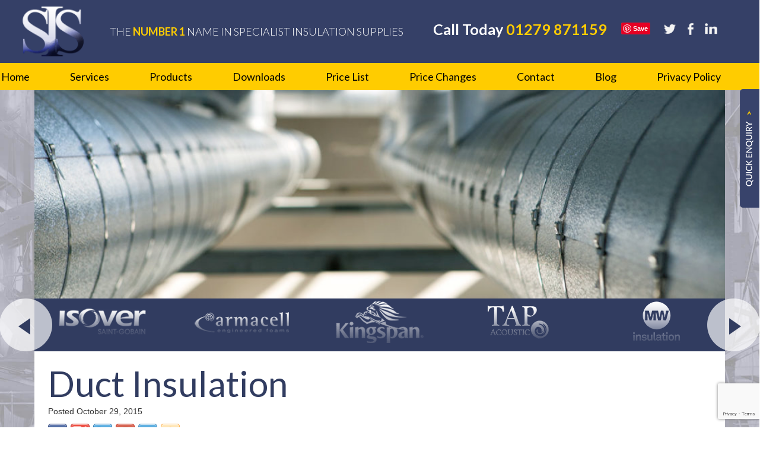

--- FILE ---
content_type: text/html; charset=UTF-8
request_url: https://www.sisinsulation.co.uk/blog/duct-insulation/
body_size: 13120
content:
<!DOCTYPE html>
<html>
<head>
<title>Duct Insulation from the Specialist Insulation Suppliers</title>
<meta name='robots' content='index, follow, max-image-preview:large, max-snippet:-1, max-video-preview:-1' />

	<!-- This site is optimized with the Yoast SEO plugin v26.7 - https://yoast.com/wordpress/plugins/seo/ -->
	<meta name="description" content="Duct insulation refers to insulation used on your ducts to limit heat loss, ensure energy is not wasted or to maintain the correct operating temperature. Poorly insulated ducts can lead to high energy bills and therefore it&#039;s recommended that they are effectively insulated." />
	<link rel="canonical" href="https://www.sisinsulation.co.uk/blog/duct-insulation/" />
	<meta property="og:locale" content="en_GB" />
	<meta property="og:type" content="article" />
	<meta property="og:title" content="Duct Insulation from the Specialist Insulation Suppliers" />
	<meta property="og:description" content="Duct insulation refers to insulation used on your ducts to limit heat loss, ensure energy is not wasted or to maintain the correct operating temperature. Poorly insulated ducts can lead to high energy bills and therefore it&#039;s recommended that they are effectively insulated." />
	<meta property="og:url" content="https://www.sisinsulation.co.uk/blog/duct-insulation/" />
	<meta property="og:site_name" content="Specialist Insulation Supplies Ltd." />
	<meta property="article:modified_time" content="2018-02-24T15:21:23+00:00" />
	<meta property="og:image" content="https://www.sisinsulation.co.uk/wp-content/uploads/2015/10/Blog2.jpg" />
	<meta property="og:image:width" content="1025" />
	<meta property="og:image:height" content="309" />
	<meta property="og:image:type" content="image/jpeg" />
	<meta name="twitter:label1" content="Estimated reading time" />
	<meta name="twitter:data1" content="2 minutes" />
	<script type="application/ld+json" class="yoast-schema-graph">{"@context":"https://schema.org","@graph":[{"@type":"WebPage","@id":"https://www.sisinsulation.co.uk/blog/duct-insulation/","url":"https://www.sisinsulation.co.uk/blog/duct-insulation/","name":"Duct Insulation from the Specialist Insulation Suppliers","isPartOf":{"@id":"https://www.sisinsulation.co.uk/#website"},"primaryImageOfPage":{"@id":"https://www.sisinsulation.co.uk/blog/duct-insulation/#primaryimage"},"image":{"@id":"https://www.sisinsulation.co.uk/blog/duct-insulation/#primaryimage"},"thumbnailUrl":"https://www.sisinsulation.co.uk/wp-content/uploads/2015/10/Blog2.jpg","datePublished":"2015-10-29T10:26:23+00:00","dateModified":"2018-02-24T15:21:23+00:00","description":"Duct insulation refers to insulation used on your ducts to limit heat loss, ensure energy is not wasted or to maintain the correct operating temperature. Poorly insulated ducts can lead to high energy bills and therefore it's recommended that they are effectively insulated.","breadcrumb":{"@id":"https://www.sisinsulation.co.uk/blog/duct-insulation/#breadcrumb"},"inLanguage":"en-GB","potentialAction":[{"@type":"ReadAction","target":["https://www.sisinsulation.co.uk/blog/duct-insulation/"]}]},{"@type":"ImageObject","inLanguage":"en-GB","@id":"https://www.sisinsulation.co.uk/blog/duct-insulation/#primaryimage","url":"https://www.sisinsulation.co.uk/wp-content/uploads/2015/10/Blog2.jpg","contentUrl":"https://www.sisinsulation.co.uk/wp-content/uploads/2015/10/Blog2.jpg","width":1025,"height":309,"caption":"Duct with cladding"},{"@type":"BreadcrumbList","@id":"https://www.sisinsulation.co.uk/blog/duct-insulation/#breadcrumb","itemListElement":[{"@type":"ListItem","position":1,"name":"Home","item":"https://www.sisinsulation.co.uk/"},{"@type":"ListItem","position":2,"name":"Blog","item":"https://www.sisinsulation.co.uk/blog/"},{"@type":"ListItem","position":3,"name":"Duct Insulation"}]},{"@type":"WebSite","@id":"https://www.sisinsulation.co.uk/#website","url":"https://www.sisinsulation.co.uk/","name":"Specialist Insulation Supplies Ltd.","description":"THE No 1 NAME IN PIPE &amp; DUCT INSULATION","publisher":{"@id":"https://www.sisinsulation.co.uk/#organization"},"potentialAction":[{"@type":"SearchAction","target":{"@type":"EntryPoint","urlTemplate":"https://www.sisinsulation.co.uk/?s={search_term_string}"},"query-input":{"@type":"PropertyValueSpecification","valueRequired":true,"valueName":"search_term_string"}}],"inLanguage":"en-GB"},{"@type":"Organization","@id":"https://www.sisinsulation.co.uk/#organization","name":"Specialist Insulation Supplies Ltd","url":"https://www.sisinsulation.co.uk/","logo":{"@type":"ImageObject","inLanguage":"en-GB","@id":"https://www.sisinsulation.co.uk/#/schema/logo/image/","url":"https://www.sisinsulation.co.uk/wp-content/uploads/2016/05/SIS-LOGO-4.jpg","contentUrl":"https://www.sisinsulation.co.uk/wp-content/uploads/2016/05/SIS-LOGO-4.jpg","width":329,"height":306,"caption":"Specialist Insulation Supplies Ltd"},"image":{"@id":"https://www.sisinsulation.co.uk/#/schema/logo/image/"}}]}</script>
	<!-- / Yoast SEO plugin. -->


<link rel="alternate" title="oEmbed (JSON)" type="application/json+oembed" href="https://www.sisinsulation.co.uk/wp-json/oembed/1.0/embed?url=https%3A%2F%2Fwww.sisinsulation.co.uk%2Fblog%2Fduct-insulation%2F" />
<link rel="alternate" title="oEmbed (XML)" type="text/xml+oembed" href="https://www.sisinsulation.co.uk/wp-json/oembed/1.0/embed?url=https%3A%2F%2Fwww.sisinsulation.co.uk%2Fblog%2Fduct-insulation%2F&#038;format=xml" />
		<!-- This site uses the Google Analytics by MonsterInsights plugin v9.11.1 - Using Analytics tracking - https://www.monsterinsights.com/ -->
		<!-- Note: MonsterInsights is not currently configured on this site. The site owner needs to authenticate with Google Analytics in the MonsterInsights settings panel. -->
					<!-- No tracking code set -->
				<!-- / Google Analytics by MonsterInsights -->
		<style id='wp-img-auto-sizes-contain-inline-css' type='text/css'>
img:is([sizes=auto i],[sizes^="auto," i]){contain-intrinsic-size:3000px 1500px}
/*# sourceURL=wp-img-auto-sizes-contain-inline-css */
</style>
<style id='wp-emoji-styles-inline-css' type='text/css'>

	img.wp-smiley, img.emoji {
		display: inline !important;
		border: none !important;
		box-shadow: none !important;
		height: 1em !important;
		width: 1em !important;
		margin: 0 0.07em !important;
		vertical-align: -0.1em !important;
		background: none !important;
		padding: 0 !important;
	}
/*# sourceURL=wp-emoji-styles-inline-css */
</style>
<style id='wp-block-library-inline-css' type='text/css'>
:root{--wp-block-synced-color:#7a00df;--wp-block-synced-color--rgb:122,0,223;--wp-bound-block-color:var(--wp-block-synced-color);--wp-editor-canvas-background:#ddd;--wp-admin-theme-color:#007cba;--wp-admin-theme-color--rgb:0,124,186;--wp-admin-theme-color-darker-10:#006ba1;--wp-admin-theme-color-darker-10--rgb:0,107,160.5;--wp-admin-theme-color-darker-20:#005a87;--wp-admin-theme-color-darker-20--rgb:0,90,135;--wp-admin-border-width-focus:2px}@media (min-resolution:192dpi){:root{--wp-admin-border-width-focus:1.5px}}.wp-element-button{cursor:pointer}:root .has-very-light-gray-background-color{background-color:#eee}:root .has-very-dark-gray-background-color{background-color:#313131}:root .has-very-light-gray-color{color:#eee}:root .has-very-dark-gray-color{color:#313131}:root .has-vivid-green-cyan-to-vivid-cyan-blue-gradient-background{background:linear-gradient(135deg,#00d084,#0693e3)}:root .has-purple-crush-gradient-background{background:linear-gradient(135deg,#34e2e4,#4721fb 50%,#ab1dfe)}:root .has-hazy-dawn-gradient-background{background:linear-gradient(135deg,#faaca8,#dad0ec)}:root .has-subdued-olive-gradient-background{background:linear-gradient(135deg,#fafae1,#67a671)}:root .has-atomic-cream-gradient-background{background:linear-gradient(135deg,#fdd79a,#004a59)}:root .has-nightshade-gradient-background{background:linear-gradient(135deg,#330968,#31cdcf)}:root .has-midnight-gradient-background{background:linear-gradient(135deg,#020381,#2874fc)}:root{--wp--preset--font-size--normal:16px;--wp--preset--font-size--huge:42px}.has-regular-font-size{font-size:1em}.has-larger-font-size{font-size:2.625em}.has-normal-font-size{font-size:var(--wp--preset--font-size--normal)}.has-huge-font-size{font-size:var(--wp--preset--font-size--huge)}.has-text-align-center{text-align:center}.has-text-align-left{text-align:left}.has-text-align-right{text-align:right}.has-fit-text{white-space:nowrap!important}#end-resizable-editor-section{display:none}.aligncenter{clear:both}.items-justified-left{justify-content:flex-start}.items-justified-center{justify-content:center}.items-justified-right{justify-content:flex-end}.items-justified-space-between{justify-content:space-between}.screen-reader-text{border:0;clip-path:inset(50%);height:1px;margin:-1px;overflow:hidden;padding:0;position:absolute;width:1px;word-wrap:normal!important}.screen-reader-text:focus{background-color:#ddd;clip-path:none;color:#444;display:block;font-size:1em;height:auto;left:5px;line-height:normal;padding:15px 23px 14px;text-decoration:none;top:5px;width:auto;z-index:100000}html :where(.has-border-color){border-style:solid}html :where([style*=border-top-color]){border-top-style:solid}html :where([style*=border-right-color]){border-right-style:solid}html :where([style*=border-bottom-color]){border-bottom-style:solid}html :where([style*=border-left-color]){border-left-style:solid}html :where([style*=border-width]){border-style:solid}html :where([style*=border-top-width]){border-top-style:solid}html :where([style*=border-right-width]){border-right-style:solid}html :where([style*=border-bottom-width]){border-bottom-style:solid}html :where([style*=border-left-width]){border-left-style:solid}html :where(img[class*=wp-image-]){height:auto;max-width:100%}:where(figure){margin:0 0 1em}html :where(.is-position-sticky){--wp-admin--admin-bar--position-offset:var(--wp-admin--admin-bar--height,0px)}@media screen and (max-width:600px){html :where(.is-position-sticky){--wp-admin--admin-bar--position-offset:0px}}

/*# sourceURL=wp-block-library-inline-css */
</style><style id='global-styles-inline-css' type='text/css'>
:root{--wp--preset--aspect-ratio--square: 1;--wp--preset--aspect-ratio--4-3: 4/3;--wp--preset--aspect-ratio--3-4: 3/4;--wp--preset--aspect-ratio--3-2: 3/2;--wp--preset--aspect-ratio--2-3: 2/3;--wp--preset--aspect-ratio--16-9: 16/9;--wp--preset--aspect-ratio--9-16: 9/16;--wp--preset--color--black: #000000;--wp--preset--color--cyan-bluish-gray: #abb8c3;--wp--preset--color--white: #ffffff;--wp--preset--color--pale-pink: #f78da7;--wp--preset--color--vivid-red: #cf2e2e;--wp--preset--color--luminous-vivid-orange: #ff6900;--wp--preset--color--luminous-vivid-amber: #fcb900;--wp--preset--color--light-green-cyan: #7bdcb5;--wp--preset--color--vivid-green-cyan: #00d084;--wp--preset--color--pale-cyan-blue: #8ed1fc;--wp--preset--color--vivid-cyan-blue: #0693e3;--wp--preset--color--vivid-purple: #9b51e0;--wp--preset--gradient--vivid-cyan-blue-to-vivid-purple: linear-gradient(135deg,rgb(6,147,227) 0%,rgb(155,81,224) 100%);--wp--preset--gradient--light-green-cyan-to-vivid-green-cyan: linear-gradient(135deg,rgb(122,220,180) 0%,rgb(0,208,130) 100%);--wp--preset--gradient--luminous-vivid-amber-to-luminous-vivid-orange: linear-gradient(135deg,rgb(252,185,0) 0%,rgb(255,105,0) 100%);--wp--preset--gradient--luminous-vivid-orange-to-vivid-red: linear-gradient(135deg,rgb(255,105,0) 0%,rgb(207,46,46) 100%);--wp--preset--gradient--very-light-gray-to-cyan-bluish-gray: linear-gradient(135deg,rgb(238,238,238) 0%,rgb(169,184,195) 100%);--wp--preset--gradient--cool-to-warm-spectrum: linear-gradient(135deg,rgb(74,234,220) 0%,rgb(151,120,209) 20%,rgb(207,42,186) 40%,rgb(238,44,130) 60%,rgb(251,105,98) 80%,rgb(254,248,76) 100%);--wp--preset--gradient--blush-light-purple: linear-gradient(135deg,rgb(255,206,236) 0%,rgb(152,150,240) 100%);--wp--preset--gradient--blush-bordeaux: linear-gradient(135deg,rgb(254,205,165) 0%,rgb(254,45,45) 50%,rgb(107,0,62) 100%);--wp--preset--gradient--luminous-dusk: linear-gradient(135deg,rgb(255,203,112) 0%,rgb(199,81,192) 50%,rgb(65,88,208) 100%);--wp--preset--gradient--pale-ocean: linear-gradient(135deg,rgb(255,245,203) 0%,rgb(182,227,212) 50%,rgb(51,167,181) 100%);--wp--preset--gradient--electric-grass: linear-gradient(135deg,rgb(202,248,128) 0%,rgb(113,206,126) 100%);--wp--preset--gradient--midnight: linear-gradient(135deg,rgb(2,3,129) 0%,rgb(40,116,252) 100%);--wp--preset--font-size--small: 13px;--wp--preset--font-size--medium: 20px;--wp--preset--font-size--large: 36px;--wp--preset--font-size--x-large: 42px;--wp--preset--spacing--20: 0.44rem;--wp--preset--spacing--30: 0.67rem;--wp--preset--spacing--40: 1rem;--wp--preset--spacing--50: 1.5rem;--wp--preset--spacing--60: 2.25rem;--wp--preset--spacing--70: 3.38rem;--wp--preset--spacing--80: 5.06rem;--wp--preset--shadow--natural: 6px 6px 9px rgba(0, 0, 0, 0.2);--wp--preset--shadow--deep: 12px 12px 50px rgba(0, 0, 0, 0.4);--wp--preset--shadow--sharp: 6px 6px 0px rgba(0, 0, 0, 0.2);--wp--preset--shadow--outlined: 6px 6px 0px -3px rgb(255, 255, 255), 6px 6px rgb(0, 0, 0);--wp--preset--shadow--crisp: 6px 6px 0px rgb(0, 0, 0);}:where(.is-layout-flex){gap: 0.5em;}:where(.is-layout-grid){gap: 0.5em;}body .is-layout-flex{display: flex;}.is-layout-flex{flex-wrap: wrap;align-items: center;}.is-layout-flex > :is(*, div){margin: 0;}body .is-layout-grid{display: grid;}.is-layout-grid > :is(*, div){margin: 0;}:where(.wp-block-columns.is-layout-flex){gap: 2em;}:where(.wp-block-columns.is-layout-grid){gap: 2em;}:where(.wp-block-post-template.is-layout-flex){gap: 1.25em;}:where(.wp-block-post-template.is-layout-grid){gap: 1.25em;}.has-black-color{color: var(--wp--preset--color--black) !important;}.has-cyan-bluish-gray-color{color: var(--wp--preset--color--cyan-bluish-gray) !important;}.has-white-color{color: var(--wp--preset--color--white) !important;}.has-pale-pink-color{color: var(--wp--preset--color--pale-pink) !important;}.has-vivid-red-color{color: var(--wp--preset--color--vivid-red) !important;}.has-luminous-vivid-orange-color{color: var(--wp--preset--color--luminous-vivid-orange) !important;}.has-luminous-vivid-amber-color{color: var(--wp--preset--color--luminous-vivid-amber) !important;}.has-light-green-cyan-color{color: var(--wp--preset--color--light-green-cyan) !important;}.has-vivid-green-cyan-color{color: var(--wp--preset--color--vivid-green-cyan) !important;}.has-pale-cyan-blue-color{color: var(--wp--preset--color--pale-cyan-blue) !important;}.has-vivid-cyan-blue-color{color: var(--wp--preset--color--vivid-cyan-blue) !important;}.has-vivid-purple-color{color: var(--wp--preset--color--vivid-purple) !important;}.has-black-background-color{background-color: var(--wp--preset--color--black) !important;}.has-cyan-bluish-gray-background-color{background-color: var(--wp--preset--color--cyan-bluish-gray) !important;}.has-white-background-color{background-color: var(--wp--preset--color--white) !important;}.has-pale-pink-background-color{background-color: var(--wp--preset--color--pale-pink) !important;}.has-vivid-red-background-color{background-color: var(--wp--preset--color--vivid-red) !important;}.has-luminous-vivid-orange-background-color{background-color: var(--wp--preset--color--luminous-vivid-orange) !important;}.has-luminous-vivid-amber-background-color{background-color: var(--wp--preset--color--luminous-vivid-amber) !important;}.has-light-green-cyan-background-color{background-color: var(--wp--preset--color--light-green-cyan) !important;}.has-vivid-green-cyan-background-color{background-color: var(--wp--preset--color--vivid-green-cyan) !important;}.has-pale-cyan-blue-background-color{background-color: var(--wp--preset--color--pale-cyan-blue) !important;}.has-vivid-cyan-blue-background-color{background-color: var(--wp--preset--color--vivid-cyan-blue) !important;}.has-vivid-purple-background-color{background-color: var(--wp--preset--color--vivid-purple) !important;}.has-black-border-color{border-color: var(--wp--preset--color--black) !important;}.has-cyan-bluish-gray-border-color{border-color: var(--wp--preset--color--cyan-bluish-gray) !important;}.has-white-border-color{border-color: var(--wp--preset--color--white) !important;}.has-pale-pink-border-color{border-color: var(--wp--preset--color--pale-pink) !important;}.has-vivid-red-border-color{border-color: var(--wp--preset--color--vivid-red) !important;}.has-luminous-vivid-orange-border-color{border-color: var(--wp--preset--color--luminous-vivid-orange) !important;}.has-luminous-vivid-amber-border-color{border-color: var(--wp--preset--color--luminous-vivid-amber) !important;}.has-light-green-cyan-border-color{border-color: var(--wp--preset--color--light-green-cyan) !important;}.has-vivid-green-cyan-border-color{border-color: var(--wp--preset--color--vivid-green-cyan) !important;}.has-pale-cyan-blue-border-color{border-color: var(--wp--preset--color--pale-cyan-blue) !important;}.has-vivid-cyan-blue-border-color{border-color: var(--wp--preset--color--vivid-cyan-blue) !important;}.has-vivid-purple-border-color{border-color: var(--wp--preset--color--vivid-purple) !important;}.has-vivid-cyan-blue-to-vivid-purple-gradient-background{background: var(--wp--preset--gradient--vivid-cyan-blue-to-vivid-purple) !important;}.has-light-green-cyan-to-vivid-green-cyan-gradient-background{background: var(--wp--preset--gradient--light-green-cyan-to-vivid-green-cyan) !important;}.has-luminous-vivid-amber-to-luminous-vivid-orange-gradient-background{background: var(--wp--preset--gradient--luminous-vivid-amber-to-luminous-vivid-orange) !important;}.has-luminous-vivid-orange-to-vivid-red-gradient-background{background: var(--wp--preset--gradient--luminous-vivid-orange-to-vivid-red) !important;}.has-very-light-gray-to-cyan-bluish-gray-gradient-background{background: var(--wp--preset--gradient--very-light-gray-to-cyan-bluish-gray) !important;}.has-cool-to-warm-spectrum-gradient-background{background: var(--wp--preset--gradient--cool-to-warm-spectrum) !important;}.has-blush-light-purple-gradient-background{background: var(--wp--preset--gradient--blush-light-purple) !important;}.has-blush-bordeaux-gradient-background{background: var(--wp--preset--gradient--blush-bordeaux) !important;}.has-luminous-dusk-gradient-background{background: var(--wp--preset--gradient--luminous-dusk) !important;}.has-pale-ocean-gradient-background{background: var(--wp--preset--gradient--pale-ocean) !important;}.has-electric-grass-gradient-background{background: var(--wp--preset--gradient--electric-grass) !important;}.has-midnight-gradient-background{background: var(--wp--preset--gradient--midnight) !important;}.has-small-font-size{font-size: var(--wp--preset--font-size--small) !important;}.has-medium-font-size{font-size: var(--wp--preset--font-size--medium) !important;}.has-large-font-size{font-size: var(--wp--preset--font-size--large) !important;}.has-x-large-font-size{font-size: var(--wp--preset--font-size--x-large) !important;}
/*# sourceURL=global-styles-inline-css */
</style>

<style id='classic-theme-styles-inline-css' type='text/css'>
/*! This file is auto-generated */
.wp-block-button__link{color:#fff;background-color:#32373c;border-radius:9999px;box-shadow:none;text-decoration:none;padding:calc(.667em + 2px) calc(1.333em + 2px);font-size:1.125em}.wp-block-file__button{background:#32373c;color:#fff;text-decoration:none}
/*# sourceURL=/wp-includes/css/classic-themes.min.css */
</style>
<link rel='stylesheet' id='contact-form-7-css' href='https://www.sisinsulation.co.uk/wp-content/plugins/contact-form-7/includes/css/styles.css?ver=6.1.4' type='text/css' media='all' />
<link rel='stylesheet' id='gdpr-css' href='https://www.sisinsulation.co.uk/wp-content/plugins/gdpr/dist/css/public.css?ver=2.1.2' type='text/css' media='all' />
<link rel='stylesheet' id='wpgdprc-front-css-css' href='https://www.sisinsulation.co.uk/wp-content/plugins/wp-gdpr-compliance/Assets/css/front.css?ver=1676989404' type='text/css' media='all' />
<style id='wpgdprc-front-css-inline-css' type='text/css'>
:root{--wp-gdpr--bar--background-color: #000000;--wp-gdpr--bar--color: #ffffff;--wp-gdpr--button--background-color: #000000;--wp-gdpr--button--background-color--darken: #000000;--wp-gdpr--button--color: #ffffff;}
/*# sourceURL=wpgdprc-front-css-inline-css */
</style>
<script type="text/javascript">var ajaxurl = "https://www.sisinsulation.co.uk/wp-admin/admin-ajax.php";</script><script type="text/javascript" src="https://www.sisinsulation.co.uk/wp-includes/js/jquery/jquery.min.js?ver=3.7.1" id="jquery-core-js"></script>
<script type="text/javascript" src="https://www.sisinsulation.co.uk/wp-includes/js/jquery/jquery-migrate.min.js?ver=3.4.1" id="jquery-migrate-js"></script>
<script type="text/javascript" id="gdpr-js-extra">
/* <![CDATA[ */
var GDPR = {"ajaxurl":"https://www.sisinsulation.co.uk/wp-admin/admin-ajax.php","logouturl":"","i18n":{"aborting":"Aborting","logging_out":"You are being logged out.","continue":"Continue","cancel":"Cancel","ok":"OK","close_account":"Close your account?","close_account_warning":"Your account will be closed and all data will be permanently deleted and cannot be recovered. Are you sure?","are_you_sure":"Are you sure?","policy_disagree":"By disagreeing you will no longer have access to our site and will be logged out."},"is_user_logged_in":"","refresh":"1"};
//# sourceURL=gdpr-js-extra
/* ]]> */
</script>
<script type="text/javascript" src="https://www.sisinsulation.co.uk/wp-content/plugins/gdpr/dist/js/public.js?ver=2.1.2" id="gdpr-js"></script>
<script type="text/javascript" id="wpgdprc-front-js-js-extra">
/* <![CDATA[ */
var wpgdprcFront = {"ajaxUrl":"https://www.sisinsulation.co.uk/wp-admin/admin-ajax.php","ajaxNonce":"be05482d3d","ajaxArg":"security","pluginPrefix":"wpgdprc","blogId":"1","isMultiSite":"","locale":"en_GB","showSignUpModal":"","showFormModal":"","cookieName":"wpgdprc-consent","consentVersion":"","path":"/","prefix":"wpgdprc"};
//# sourceURL=wpgdprc-front-js-js-extra
/* ]]> */
</script>
<script type="text/javascript" src="https://www.sisinsulation.co.uk/wp-content/plugins/wp-gdpr-compliance/Assets/js/front.min.js?ver=1676989404" id="wpgdprc-front-js-js"></script>
<link rel="https://api.w.org/" href="https://www.sisinsulation.co.uk/wp-json/" /><link rel="EditURI" type="application/rsd+xml" title="RSD" href="https://www.sisinsulation.co.uk/xmlrpc.php?rsd" />

<link rel='shortlink' href='https://www.sisinsulation.co.uk/?p=324' />

		<!-- GA Google Analytics @ https://m0n.co/ga -->
		<script>
			(function(i,s,o,g,r,a,m){i['GoogleAnalyticsObject']=r;i[r]=i[r]||function(){
			(i[r].q=i[r].q||[]).push(arguments)},i[r].l=1*new Date();a=s.createElement(o),
			m=s.getElementsByTagName(o)[0];a.async=1;a.src=g;m.parentNode.insertBefore(a,m)
			})(window,document,'script','https://www.google-analytics.com/analytics.js','ga');
			ga('create', 'UA-60505179-2', 'auto');
			ga('send', 'pageview');
		</script>

	<style type="text/css">.recentcomments a{display:inline !important;padding:0 !important;margin:0 !important;}</style><link rel="icon" href="https://www.sisinsulation.co.uk/wp-content/uploads/2016/05/SIS-LOGO-4-150x150.jpg" sizes="32x32" />
<link rel="icon" href="https://www.sisinsulation.co.uk/wp-content/uploads/2016/05/SIS-LOGO-4.jpg" sizes="192x192" />
<link rel="apple-touch-icon" href="https://www.sisinsulation.co.uk/wp-content/uploads/2016/05/SIS-LOGO-4.jpg" />
<meta name="msapplication-TileImage" content="https://www.sisinsulation.co.uk/wp-content/uploads/2016/05/SIS-LOGO-4.jpg" />
<meta name="viewport" content="width=device-width, initial-scale=1">
<link rel="stylesheet" type="text/css" media="all" href="https://www.sisinsulation.co.uk/wp-content/themes/sis/style.css" />
<link rel="stylesheet" type="text/css" href="https://www.sisinsulation.co.uk/wp-content/themes/sis/dist/css/slick.css"/>
<link rel="stylesheet" type="text/css" href="https://www.sisinsulation.co.uk/wp-content/themes/sis/dist/css/slick-theme.css"/>
<link href="https://fonts.googleapis.com/css?family=Lato:300,400,700&display=swap" rel="stylesheet">
<script type="text/javascript" src="https://www.sisinsulation.co.uk/wp-content/themes/sis/dist/js/jquery.min.js"></script>
<!--Digunakan jika offline dan dihapus jika sudah online-->
<script type="text/jacascript" src="https://www.sisinsulation.co.uk/wp-content/themes/sis/dist/js/bs.min.js"></script>
<!--<script type="text/javascript" src="https://www.sisinsulation.co.uk/wp-content/themes/sis/dist/html5shiv.js"></script>-->
<script type="text/javascript" src="https://www.sisinsulation.co.uk/wp-content/themes/sis/dist/js/respond.min.js"></script>
<script type="text/javascript" src="https://www.sisinsulation.co.uk/wp-content/themes/sis/dist/js/regex.js"></script>
<script type="text/javascript" src="https://www.sisinsulation.co.uk/wp-content/themes/sis/dist/js/jquery.tabSlideOut.v1.3.js"></script>
<!-- Global site tag (gtag.js) - Google Analytics -->
<script async src="https://www.googletagmanager.com/gtag/js?id=UA-143582154-1"></script>
<script>
  window.dataLayer = window.dataLayer || [];
  function gtag(){dataLayer.push(arguments);}
  gtag('js', new Date());

  gtag('config', 'UA-143582154-1');
</script>
<script type="text/javascript">
jQuery(document).ready(function($){
$(window).scroll(function(){
if ($(this).scrollTop() > 50) {
$('#backToTop').fadeIn('slow');
} else {
$('#backToTop').fadeOut('slow');
}});
$('#backToTop').click(function(){
$("html, body").animate({ scrollTop: 0 }, 500);
return false;
});
});
</script>
<script>
$(function(){
$('.slide-out-div').tabSlideOut({
tabHandle: '.handle',
tabLocation: 'right',
speed: 300,
action: 'click',
topPos: '150px',
fixedPosition: true
});
});
</script>
</head>
<body>
<script async defer src="//assets.pinterest.com/js/pinit.js"></script>
<div class="slide-out-div" id="slide-out">
<a class="handle" href="#"></a>
<div class="enquiry-message" id='hasil_pesan' style='display:none;'>
</div>
<script type="text/javascript">
var ajaxurl = "https://www.sisinsulation.co.uk/wp-admin/admin-ajax.php";
</script>
<!--<script src="http://ajax.googleapis.com/ajax/libs/jquery/1.10.2/jquery.min.js"></script>-->
<script src='https://www.sisinsulation.co.uk/wp-content/themes/sis/js/jquery.blockUI.js'></script>
<script>
$(document).ready(function() {
$('.submit-pesan').click(function() {
jQuery.ajax(
{
url: ajaxurl,
type: 'POST',
data:
{
action: 'text',
ada_pesan : '1',
Name:$(".form_samping input[name='Name']").val(),
Phone:$(".form_samping input[name='Phone']").val(),
Email:$(".form_samping input[name='Email']").val(),
Message:$(".form_samping textarea[name='Message']").val()
},
success: function(data)
{
//alert("Data: " + data);
//buat #demo 1 jadi pesan hasil ajax
$('#hasil_pesan').html(data);
//                        $('#hasil_pesan').css('display', 'block');
$.blockUI({
message: $('#hasil_pesan'),
css:{
width:'500px',
height:'58px',
left:'27%',
top:'40%',
border:'5px solid #416FA0'
}});
$('.blockOverlay').click($.unblockUI);
}});
});
});
</script>
<form method="POST" action="" class='form_samping'>
<table id="enquiry-form">
<input type='text' name='ada_pesan' id='ada_pesan' value='1' readonly style='display:none;'></input>
<tr>
<td class="td1">Name : </td>
<td class="td2"><input type="text" placeholder="" class="name-input" name="Name"/></td>
</tr>
<tr>
<td class="td1">Phone : </td>
<td class="td2"><input type="text" placeholder="" class="phone-input" name="Phone"/></td>
</tr>
<tr>
<td class="td1">Email : </td>
<td class="td2"><input type="text" placeholder="" class="Email-input" name="Email"/></td>
</tr>
<tr>
<td class="td1" style="vertical-align: top;">Message : </td>
<td class="td2"><textarea name="Message"></textarea></td>
</tr>
<tr>
<td colspan="2" style="text-align: right; padding-right: 3%;"><input type="button" class="btn btn-xm btn-info submit-pesan" value="Submit" name="Submit"/></td>
</tr>
</table>
</form>
</div>
<center>
<div id='mw' class='site-width'>
<header id='hw' class='hw-parent site-width relative'>
<div class="header-top site-width">
<div class="hw-sm right">
<a href="https://www.linkedin.com/company/specialist-insulation-supplies-limited" class="sm-link right"><img src="https://www.sisinsulation.co.uk/wp-content/themes/sis/dimages/linkedin.png" style="width: 100%;"/></a><a href="https://www.facebook.com/specialistinsulationsupplies" class="sm-link right"><img src="https://www.sisinsulation.co.uk/wp-content/themes/sis/dimages/fb.png" style="width: 100%;"/></a><a href="https://twitter.com/SISinsulation" class="sm-link right"><img src="https://www.sisinsulation.co.uk/wp-content/themes/sis/dimages/twit.png" style="width: 100%;"/></a><a class='sm-link right' data-pin-do="buttonPin" href="https://www.pinterest.com/pin/create/button/?url=https%3A%2F%2Fwww.flickr.com%2Fphotos%2Fkentbrew%2F6851755809%2F&media=https%3A%2F%2Ffarm8.staticflickr.com%2F7027%2F6851755809_df5b2051c9_z.jpg&description=Next%20stop%3A%20Pinterest"><img src="//assets.pinterest.com/images/pidgets/pinit_fg_en_rect_gray_20.png" /></a>
<div class="clear"></div>
</div>
<div class="hw-phone right">
Call Today <span>01279 871159</span></div>
<div class="right hw-text">
THE <span>NUMBER 1</span>  NAME IN SPECIALIST INSULATION SUPPLIES
</div>
<div class="clear"></div>
</div>
<div class="hw-logo">
<a href="https://www.sisinsulation.co.uk">
<img src="https://www.sisinsulation.co.uk/wp-content/themes/sis/dimages/logo.png" alt="" style="width: 100%;"/>
</a>
</div>
<div class="header-nav">
<div class='hw-nv'>
<form name="menuform">
<select name="menu_select" onChange="top.location.href = this.form.menu_select.options[this.form.menu_select.selectedIndex].value; return false;">
<option value="">Select Page</option>
<option value="indexz.php">Home</option>
<option value="page.php?t=services">Services</option>
<option value="page.php?t=products">Products</option>
<option value="page.php?t=downloads">Downloads</option>
<option value="page.php?t=price">Price List</option>
<option value="page.php?t=contact_us">Contact</option>
</select>
</form>
<div class="menu-menu-1-container"><ul id="menu-menu-1" class="menu"><li id="menu-item-35" class="menu-item menu-item-type-custom menu-item-object-custom menu-item-home menu-item-35"><a href="https://www.sisinsulation.co.uk/">Home</a></li>
<li id="menu-item-40" class="menu-item menu-item-type-post_type menu-item-object-page menu-item-40"><a href="https://www.sisinsulation.co.uk/services/">Services</a></li>
<li id="menu-item-39" class="menu-item menu-item-type-post_type menu-item-object-page menu-item-has-children menu-item-39"><a href="https://www.sisinsulation.co.uk/products/">Products</a>
<ul class="sub-menu">
	<li id="menu-item-146" class="menu-item menu-item-type-post_type menu-item-object-products menu-item-146"><a href="https://www.sisinsulation.co.uk/products/muftilag-acoustic-insulation/">Acoustic Insulation</a></li>
	<li id="menu-item-150" class="menu-item menu-item-type-post_type menu-item-object-products menu-item-150"><a href="https://www.sisinsulation.co.uk/products/insulation-jacketing/">Insulation Cladding</a></li>
	<li id="menu-item-144" class="menu-item menu-item-type-post_type menu-item-object-products menu-item-144"><a href="https://www.sisinsulation.co.uk/products/pipe-insulation/">Pipe Insulation</a></li>
	<li id="menu-item-145" class="menu-item menu-item-type-post_type menu-item-object-products menu-item-145"><a href="https://www.sisinsulation.co.uk/products/duct-insulation/">Duct Insulation</a></li>
	<li id="menu-item-148" class="menu-item menu-item-type-post_type menu-item-object-products menu-item-148"><a href="https://www.sisinsulation.co.uk/products/fire-protection-insulation/">Fire Protection Insulation</a></li>
	<li id="menu-item-149" class="menu-item menu-item-type-post_type menu-item-object-products menu-item-149"><a href="https://www.sisinsulation.co.uk/products/structural-insulation/">Structural Insulation</a></li>
	<li id="menu-item-147" class="menu-item menu-item-type-post_type menu-item-object-products menu-item-147"><a href="https://www.sisinsulation.co.uk/products/air-conditioning-insulation/">Air Conditioning Insulation</a></li>
	<li id="menu-item-151" class="menu-item menu-item-type-post_type menu-item-object-products menu-item-151"><a href="https://www.sisinsulation.co.uk/products/safeblade/">Safeblade</a></li>
</ul>
</li>
<li id="menu-item-37" class="menu-item menu-item-type-post_type menu-item-object-page menu-item-37"><a href="https://www.sisinsulation.co.uk/downloads/">Downloads</a></li>
<li id="menu-item-38" class="menu-item menu-item-type-post_type menu-item-object-page menu-item-38"><a href="https://www.sisinsulation.co.uk/price-list/">Price List</a></li>
<li id="menu-item-163" class="menu-item menu-item-type-post_type menu-item-object-page menu-item-163"><a href="https://www.sisinsulation.co.uk/price-changes/">Price Changes</a></li>
<li id="menu-item-36" class="menu-item menu-item-type-post_type menu-item-object-page menu-item-36"><a href="https://www.sisinsulation.co.uk/contact-us/">Contact</a></li>
<li id="menu-item-297" class="menu-item menu-item-type-post_type menu-item-object-page menu-item-297"><a href="https://www.sisinsulation.co.uk/blog/">Blog</a></li>
<li id="menu-item-634" class="menu-item menu-item-type-post_type menu-item-object-page menu-item-privacy-policy menu-item-634"><a rel="privacy-policy" href="https://www.sisinsulation.co.uk/privacy-policy/">Privacy Policy</a></li>
</ul></div></div></div>
</header><div id='cw' class="site-width">
<div class="content">
<div class="content-imgbox">
<img src="https://www.sisinsulation.co.uk/wp-content/uploads/2015/10/Blog2.jpg" style="width: 100%; position: relative;" alt=""/>
</div>
<div class="content-logo">
<div class="g1">
<a target='_blank' href="http://www.isover-technical-insulation.com/"><img src="https://www.sisinsulation.co.uk//wp-content/uploads/2015/03/isover.png" alt=""/></a>
</div>
<div class="g1">
<a target='_blank' href="http://www.armacell.co.uk/www/armacell/INETArmacell.nsf/standard/FEE5C6553344B8E3802576D2004A770E"><img src="https://www.sisinsulation.co.uk//wp-content/uploads/2015/03/armacell.png" alt=""/></a>
</div>
<div class="g1">
<a target='_blank' href="http://www.kingspaninsulation.co.uk/Products/Therma/Therma-Duct-Insulation/Overview.aspx"><img src="https://www.sisinsulation.co.uk//wp-content/uploads/2015/03/kingspan.png" alt=""/></a>
</div>
<div class="g1">
<a target='_blank' href="http://tapacoustic.com/"><img src="https://www.sisinsulation.co.uk//wp-content/uploads/2015/03/tap.png" alt=""/></a>
</div>
<div class="g1">
<a target='_blank' href="http://www.mwinsulation.co.uk/"><img src="https://www.sisinsulation.co.uk//wp-content/uploads/2015/03/mw.png" alt=""/></a>
</div>
<div class="g1">
<a target='_blank' href="http://www.bostik.co.uk/"><img src="https://www.sisinsulation.co.uk//wp-content/uploads/2015/03/bostik.png" alt=""/></a>
</div>
<div class="g1">
<a target='_blank' href="http://www.paroc.co.uk"><img src="https://www.sisinsulation.co.uk/wp-content/uploads/2015/03/paroc.png" alt=""/></a>
</div>
</div>
<div class="page-bottom2">
<h1 class="page-bottomtitle">
Duct Insulation</h1>
<div class="blog-sp-date">
Posted October 29, 2015</div>
<div class="blog-sp-share" id="pp_share">
<script type="text/javascript" src="https://www.sisinsulation.co.uk/wp-content/themes/sis/dist/js/share42/share42.js"></script>
<div class="share42init" data-url="" data-title=""></div>
</div>
<div class="blog-sp-text">
<p>Duct insulation refers to insulation used on your ducts to limit heat loss, ensure energy is not wasted or to maintain the correct operating temperature. Poorly insulated ducts can lead to high energy bills and therefore it's recommended that they are effectively insulated.</p>
<p>Duct systems carry air around properties, from air conditioning units to each room within the property via the walls floor and/or ceiling. Ducts can be produced from sheet metal, fiberglass, or other materials.</p>
<p>Duct insulation offers noise cancellation properties and is ideal for ventilation systems, air conditioning, refrigeration equipment, ridged ducting, walls, ceilings and lofts. It's quick and easy to install and offers many benefits.</p>
<p>Ducts that leak heated air into unheated spaces can hike your heating bills. Insulating ducts in unconditioned spaces is cost-effective as it reduces any losses caused by leaks. New duct systems should be properly fitted with effective duct insulation to prevent leaks and avoid such losses in the first instance.</p>
<p>It's particularly important to insulate ducts in spaces such as attics where the area is unconditioned. Whilst heated or cooled air can escape through unsealed joints, unconditioned air can be sucked into the ducts causing problems with air supply and quality. Duct insulation should be undertaken by professionals to ensure the correct sealing materials are utilised and to prevent further work in the future.</p>
<p>Our products:<br />
SIS Insulation stock brand leading products for the HVAC duct insulation industry; the predominant line of ductwrap insulation being Icerock Ductwrap, a premium product for flexible duct insulation that offers thickness and density. One of the benefits of Icerock Ductwrap is that it's user friendly, providing consistency in its performance and aesthetics.</p>
<p>SIS Insulation also stocks a range of mineral wool (glass) ductwrap from Isover &amp; Sager. These lightweight, high quality ductwraps offer a high level of flexibility without affecting the performance of the product.</p>
<p>Catering to varying demands, SIS Insulation also offers Kingspan Thermaduct PIR boards &amp; Kingspan TDI Ductphen phenolic boards within the stock range.</p>
<p>To discuss the use of duct insulation on your property, please get in touch with a member of the team, who can professionally advise you on your needs.</p>
</div>
</div>
</div>
</div>
<div id="fw" class="fw-parent site-width">
<div class="fw-bottom">
<div class="fw-box left">
<h5 class="fw-title">Specialist Insulation Supplies Ltd.</h5>
<div class="fw-text1">
Specialist Insulation Supplies Ltd<br />Block B,<br />Woodgates Farm<br />Woodgates End<br />Dunmow, Essex<br />CM6 2BN<br />Tel: 01279 871159<br />Fax: 01279 871163</div>
</div>
<div class="fw-box2 left">
<h5 class="fw-title">View Our Products</h5>
<div class="fw-text1">
<div class="menu-menu-1-container"><ul id="menu-menu-2" class="menu"><li class="menu-item menu-item-type-custom menu-item-object-custom menu-item-home menu-item-35"><a href="https://www.sisinsulation.co.uk/">Home</a></li>
<li class="menu-item menu-item-type-post_type menu-item-object-page menu-item-40"><a href="https://www.sisinsulation.co.uk/services/">Services</a></li>
<li class="menu-item menu-item-type-post_type menu-item-object-page menu-item-has-children menu-item-39"><a href="https://www.sisinsulation.co.uk/products/">Products</a>
<ul class="sub-menu">
	<li class="menu-item menu-item-type-post_type menu-item-object-products menu-item-146"><a href="https://www.sisinsulation.co.uk/products/muftilag-acoustic-insulation/">Acoustic Insulation</a></li>
	<li class="menu-item menu-item-type-post_type menu-item-object-products menu-item-150"><a href="https://www.sisinsulation.co.uk/products/insulation-jacketing/">Insulation Cladding</a></li>
	<li class="menu-item menu-item-type-post_type menu-item-object-products menu-item-144"><a href="https://www.sisinsulation.co.uk/products/pipe-insulation/">Pipe Insulation</a></li>
	<li class="menu-item menu-item-type-post_type menu-item-object-products menu-item-145"><a href="https://www.sisinsulation.co.uk/products/duct-insulation/">Duct Insulation</a></li>
	<li class="menu-item menu-item-type-post_type menu-item-object-products menu-item-148"><a href="https://www.sisinsulation.co.uk/products/fire-protection-insulation/">Fire Protection Insulation</a></li>
	<li class="menu-item menu-item-type-post_type menu-item-object-products menu-item-149"><a href="https://www.sisinsulation.co.uk/products/structural-insulation/">Structural Insulation</a></li>
	<li class="menu-item menu-item-type-post_type menu-item-object-products menu-item-147"><a href="https://www.sisinsulation.co.uk/products/air-conditioning-insulation/">Air Conditioning Insulation</a></li>
	<li class="menu-item menu-item-type-post_type menu-item-object-products menu-item-151"><a href="https://www.sisinsulation.co.uk/products/safeblade/">Safeblade</a></li>
</ul>
</li>
<li class="menu-item menu-item-type-post_type menu-item-object-page menu-item-37"><a href="https://www.sisinsulation.co.uk/downloads/">Downloads</a></li>
<li class="menu-item menu-item-type-post_type menu-item-object-page menu-item-38"><a href="https://www.sisinsulation.co.uk/price-list/">Price List</a></li>
<li class="menu-item menu-item-type-post_type menu-item-object-page menu-item-163"><a href="https://www.sisinsulation.co.uk/price-changes/">Price Changes</a></li>
<li class="menu-item menu-item-type-post_type menu-item-object-page menu-item-36"><a href="https://www.sisinsulation.co.uk/contact-us/">Contact</a></li>
<li class="menu-item menu-item-type-post_type menu-item-object-page menu-item-297"><a href="https://www.sisinsulation.co.uk/blog/">Blog</a></li>
<li class="menu-item menu-item-type-post_type menu-item-object-page menu-item-privacy-policy menu-item-634"><a rel="privacy-policy" href="https://www.sisinsulation.co.uk/privacy-policy/">Privacy Policy</a></li>
</ul></div><!-- <ul>
<li><a href="single.php?t=single-services">Underfloor Heating</a></li>
<li>Pipe Insulation</li>
<li>Duct Insulation</li>
<li>Acoustic Insulation</li>
<li>Air Conditioning Insulation</li>
<li>Fire Protection Insulation</li>
<li>Insulation Jacketing</li>
<li>Structural Insulation</li>
</ul>-->
</div>
</div>
<img src="https://www.sisinsulation.co.uk/wp-content/themes/sis/dimages/mastercard.png" class="mastercard"/>
<div class="fw-box right">
<h5 class="fw-title">Contact</h5>
<div class="fw-phone">
PLEASE CALL<br/>
<span>01279 871159</span>
</div>
<div class="fw-find">
<div class="find left">
Find us on:
</div>
<div class="fw-sm right">
<a href="https://twitter.com/SISinsulation" class="sm-link left"><img src="https://www.sisinsulation.co.uk/wp-content/themes/sis/dimages/twit.png" style="width: 100%;"/></a><a href="https://www.facebook.com/specialistinsulationsupplies" class="sm-link left"><img src="https://www.sisinsulation.co.uk/wp-content/themes/sis/dimages/fb.png" style="width: 100%;"/></a><a href="https://www.linkedin.com/company/specialist-insulation-supplies-limited" class="sm-link left"><img src="https://www.sisinsulation.co.uk/wp-content/themes/sis/dimages/linkedin.png" style="width: 100%;"/></a><div class="clear"></div>
<div class='pinit-footer'></div>
<a class='pinit-footer' data-pin-do="buttonPin" href="https://www.pinterest.com/pin/create/button/?url=https%3A%2F%2Fwww.flickr.com%2Fphotos%2Fkentbrew%2F6851755809%2F&media=https%3A%2F%2Ffarm8.staticflickr.com%2F7027%2F6851755809_df5b2051c9_z.jpg&description=Next%20stop%3A%20Pinterest"><img src="//assets.pinterest.com/images/pidgets/pinit_fg_en_rect_gray_20.png" /></a>
</div>
<div class="clear"></div>
</div>
</div>
<div class="clear"></div>
</div>
<div class="fw-bottom2 left">
<div class="fw-copyright left">
Copyright information - This website and all the content are copyrighted from 2015 and are the property of Specialist Insulation Supplies Ltd.
</div>
<div class="fw-web right">
<div class="web left">
website design by:
</div>
<div class="logo right">
<a href="#">
<img src="https://www.sisinsulation.co.uk/wp-content/themes/sis/dimages/logo-footer.png" style="width: 100%;"/>
</a>
</div>
<div class="clear"></div>
</div>
<div class="clear"></div>
</div>
</div>
</div><!--End fw-->
</div><!--End mw-->
</center>
<a href="#" ID="backToTop"></a>
<script type="text/javascript" src="https://code.jquery.com/jquery-migrate-1.2.1.min.js"></script>
<script type="text/javascript" src="https://www.sisinsulation.co.uk/wp-content/themes/sis/dist/js/slick.min.js"></script>
<script type="text/javascript">
$(document).ready(function(){
$('.content-logo').slick({
infinite: true,
speed: 300,
slidesToShow: 5,
slidesToScroll: 1,
arrows: true,
prevArrow: '<img src="https://www.sisinsulation.co.uk/wp-content/themes/sis/dimages/arrow-left.png" class="prevbtn"/>',
nextArrow: '<img src="https://www.sisinsulation.co.uk/wp-content/themes/sis/dimages/arrow-right.png" class="nextbtn"/>',
responsive: [
{
breakpoint: 1079,
settings: {
slidesToShow: 4,
slidesToScroll: 1
}},
{
breakpoint: 649,
settings: {
slidesToShow: 3,
slidesToScroll: 1
}},
{
breakpoint: 499,
settings: {
slidesToShow: 2,
slidesToScroll: 1
}},
{
breakpoint: 349,
settings: {
slidesToShow: 1,
slidesToScroll: 1
}}
]
});
});
</script>
<script>
function change1(c, d, e){
if(d == "hp-plus"){
document.getElementById(c).innerHTML = '-';
document.getElementById(c).className = 'hp-min';
$('#'+ c).siblings('#'+ e).css("white-space", "normal").css("height", "auto")
}else{
document.getElementById(c).innerHTML = '+';
document.getElementById(c).className = 'hp-plus';
$('#'+ c).siblings('#'+ e).css("white-space", "nowrap").css("height", "40px")
}}
</script>
<script type="text/javascript" src="https://www.sisinsulation.co.uk/wp-content/themes/sis/dist/js/jquery.sudoSlider.min.js"></script>
<script type="text/javascript" >
$(document).ready(function(){
var sudoSlider = $("#slider").sudoSlider({
effect: "fade",
pause: 7000,
auto:true,
prevNext:false
});
});
</script>
<script type="speculationrules">
{"prefetch":[{"source":"document","where":{"and":[{"href_matches":"/*"},{"not":{"href_matches":["/wp-*.php","/wp-admin/*","/wp-content/uploads/*","/wp-content/*","/wp-content/plugins/*","/wp-content/themes/sis/*","/*\\?(.+)"]}},{"not":{"selector_matches":"a[rel~=\"nofollow\"]"}},{"not":{"selector_matches":".no-prefetch, .no-prefetch a"}}]},"eagerness":"conservative"}]}
</script>
<div class="gdpr gdpr-overlay"></div>
<div class="gdpr gdpr-general-confirmation">
	<div class="gdpr-wrapper">
		<header>
			<div class="gdpr-box-title">
				<h3></h3>
				<span class="gdpr-close"></span>
			</div>
		</header>
		<div class="gdpr-content">
			<p></p>
		</div>
		<footer>
			<button class="gdpr-ok" data-callback="closeNotification">OK</button>
		</footer>
	</div>
</div>

<!--Start of Tawk.to Script (0.9.3)-->
<script id="tawk-script" type="text/javascript">
var Tawk_API = Tawk_API || {};
var Tawk_LoadStart=new Date();
(function(){
	var s1 = document.createElement( 'script' ),s0=document.getElementsByTagName( 'script' )[0];
	s1.async = true;
	s1.src = 'https://embed.tawk.to/5c753f503341d22d9ce62fc3/default';
	s1.charset = 'UTF-8';
	s1.setAttribute( 'crossorigin','*' );
	s0.parentNode.insertBefore( s1, s0 );
})();
</script>
<!--End of Tawk.to Script (0.9.3)-->

<script type="text/javascript" src="https://www.sisinsulation.co.uk/wp-includes/js/dist/hooks.min.js?ver=dd5603f07f9220ed27f1" id="wp-hooks-js"></script>
<script type="text/javascript" src="https://www.sisinsulation.co.uk/wp-includes/js/dist/i18n.min.js?ver=c26c3dc7bed366793375" id="wp-i18n-js"></script>
<script type="text/javascript" id="wp-i18n-js-after">
/* <![CDATA[ */
wp.i18n.setLocaleData( { 'text direction\u0004ltr': [ 'ltr' ] } );
//# sourceURL=wp-i18n-js-after
/* ]]> */
</script>
<script type="text/javascript" src="https://www.sisinsulation.co.uk/wp-content/plugins/contact-form-7/includes/swv/js/index.js?ver=6.1.4" id="swv-js"></script>
<script type="text/javascript" id="contact-form-7-js-before">
/* <![CDATA[ */
var wpcf7 = {
    "api": {
        "root": "https:\/\/www.sisinsulation.co.uk\/wp-json\/",
        "namespace": "contact-form-7\/v1"
    }
};
//# sourceURL=contact-form-7-js-before
/* ]]> */
</script>
<script type="text/javascript" src="https://www.sisinsulation.co.uk/wp-content/plugins/contact-form-7/includes/js/index.js?ver=6.1.4" id="contact-form-7-js"></script>
<script type="text/javascript" src="https://www.google.com/recaptcha/api.js?render=6Ldp-qwUAAAAAPx_zLy1N4WkL5PiyEPYhHhhd08f&amp;ver=3.0" id="google-recaptcha-js"></script>
<script type="text/javascript" src="https://www.sisinsulation.co.uk/wp-includes/js/dist/vendor/wp-polyfill.min.js?ver=3.15.0" id="wp-polyfill-js"></script>
<script type="text/javascript" id="wpcf7-recaptcha-js-before">
/* <![CDATA[ */
var wpcf7_recaptcha = {
    "sitekey": "6Ldp-qwUAAAAAPx_zLy1N4WkL5PiyEPYhHhhd08f",
    "actions": {
        "homepage": "homepage",
        "contactform": "contactform"
    }
};
//# sourceURL=wpcf7-recaptcha-js-before
/* ]]> */
</script>
<script type="text/javascript" src="https://www.sisinsulation.co.uk/wp-content/plugins/contact-form-7/modules/recaptcha/index.js?ver=6.1.4" id="wpcf7-recaptcha-js"></script>
<script id="wp-emoji-settings" type="application/json">
{"baseUrl":"https://s.w.org/images/core/emoji/17.0.2/72x72/","ext":".png","svgUrl":"https://s.w.org/images/core/emoji/17.0.2/svg/","svgExt":".svg","source":{"concatemoji":"https://www.sisinsulation.co.uk/wp-includes/js/wp-emoji-release.min.js?ver=6.9"}}
</script>
<script type="module">
/* <![CDATA[ */
/*! This file is auto-generated */
const a=JSON.parse(document.getElementById("wp-emoji-settings").textContent),o=(window._wpemojiSettings=a,"wpEmojiSettingsSupports"),s=["flag","emoji"];function i(e){try{var t={supportTests:e,timestamp:(new Date).valueOf()};sessionStorage.setItem(o,JSON.stringify(t))}catch(e){}}function c(e,t,n){e.clearRect(0,0,e.canvas.width,e.canvas.height),e.fillText(t,0,0);t=new Uint32Array(e.getImageData(0,0,e.canvas.width,e.canvas.height).data);e.clearRect(0,0,e.canvas.width,e.canvas.height),e.fillText(n,0,0);const a=new Uint32Array(e.getImageData(0,0,e.canvas.width,e.canvas.height).data);return t.every((e,t)=>e===a[t])}function p(e,t){e.clearRect(0,0,e.canvas.width,e.canvas.height),e.fillText(t,0,0);var n=e.getImageData(16,16,1,1);for(let e=0;e<n.data.length;e++)if(0!==n.data[e])return!1;return!0}function u(e,t,n,a){switch(t){case"flag":return n(e,"\ud83c\udff3\ufe0f\u200d\u26a7\ufe0f","\ud83c\udff3\ufe0f\u200b\u26a7\ufe0f")?!1:!n(e,"\ud83c\udde8\ud83c\uddf6","\ud83c\udde8\u200b\ud83c\uddf6")&&!n(e,"\ud83c\udff4\udb40\udc67\udb40\udc62\udb40\udc65\udb40\udc6e\udb40\udc67\udb40\udc7f","\ud83c\udff4\u200b\udb40\udc67\u200b\udb40\udc62\u200b\udb40\udc65\u200b\udb40\udc6e\u200b\udb40\udc67\u200b\udb40\udc7f");case"emoji":return!a(e,"\ud83e\u1fac8")}return!1}function f(e,t,n,a){let r;const o=(r="undefined"!=typeof WorkerGlobalScope&&self instanceof WorkerGlobalScope?new OffscreenCanvas(300,150):document.createElement("canvas")).getContext("2d",{willReadFrequently:!0}),s=(o.textBaseline="top",o.font="600 32px Arial",{});return e.forEach(e=>{s[e]=t(o,e,n,a)}),s}function r(e){var t=document.createElement("script");t.src=e,t.defer=!0,document.head.appendChild(t)}a.supports={everything:!0,everythingExceptFlag:!0},new Promise(t=>{let n=function(){try{var e=JSON.parse(sessionStorage.getItem(o));if("object"==typeof e&&"number"==typeof e.timestamp&&(new Date).valueOf()<e.timestamp+604800&&"object"==typeof e.supportTests)return e.supportTests}catch(e){}return null}();if(!n){if("undefined"!=typeof Worker&&"undefined"!=typeof OffscreenCanvas&&"undefined"!=typeof URL&&URL.createObjectURL&&"undefined"!=typeof Blob)try{var e="postMessage("+f.toString()+"("+[JSON.stringify(s),u.toString(),c.toString(),p.toString()].join(",")+"));",a=new Blob([e],{type:"text/javascript"});const r=new Worker(URL.createObjectURL(a),{name:"wpTestEmojiSupports"});return void(r.onmessage=e=>{i(n=e.data),r.terminate(),t(n)})}catch(e){}i(n=f(s,u,c,p))}t(n)}).then(e=>{for(const n in e)a.supports[n]=e[n],a.supports.everything=a.supports.everything&&a.supports[n],"flag"!==n&&(a.supports.everythingExceptFlag=a.supports.everythingExceptFlag&&a.supports[n]);var t;a.supports.everythingExceptFlag=a.supports.everythingExceptFlag&&!a.supports.flag,a.supports.everything||((t=a.source||{}).concatemoji?r(t.concatemoji):t.wpemoji&&t.twemoji&&(r(t.twemoji),r(t.wpemoji)))});
//# sourceURL=https://www.sisinsulation.co.uk/wp-includes/js/wp-emoji-loader.min.js
/* ]]> */
</script>
<script defer src="https://static.cloudflareinsights.com/beacon.min.js/vcd15cbe7772f49c399c6a5babf22c1241717689176015" integrity="sha512-ZpsOmlRQV6y907TI0dKBHq9Md29nnaEIPlkf84rnaERnq6zvWvPUqr2ft8M1aS28oN72PdrCzSjY4U6VaAw1EQ==" data-cf-beacon='{"version":"2024.11.0","token":"3615358b3cd64f92ba367fb94b3eb70e","r":1,"server_timing":{"name":{"cfCacheStatus":true,"cfEdge":true,"cfExtPri":true,"cfL4":true,"cfOrigin":true,"cfSpeedBrain":true},"location_startswith":null}}' crossorigin="anonymous"></script>
</body>
</html>

--- FILE ---
content_type: text/html; charset=utf-8
request_url: https://www.google.com/recaptcha/api2/anchor?ar=1&k=6Ldp-qwUAAAAAPx_zLy1N4WkL5PiyEPYhHhhd08f&co=aHR0cHM6Ly93d3cuc2lzaW5zdWxhdGlvbi5jby51azo0NDM.&hl=en&v=PoyoqOPhxBO7pBk68S4YbpHZ&size=invisible&anchor-ms=20000&execute-ms=30000&cb=miedh01j84df
body_size: 48677
content:
<!DOCTYPE HTML><html dir="ltr" lang="en"><head><meta http-equiv="Content-Type" content="text/html; charset=UTF-8">
<meta http-equiv="X-UA-Compatible" content="IE=edge">
<title>reCAPTCHA</title>
<style type="text/css">
/* cyrillic-ext */
@font-face {
  font-family: 'Roboto';
  font-style: normal;
  font-weight: 400;
  font-stretch: 100%;
  src: url(//fonts.gstatic.com/s/roboto/v48/KFO7CnqEu92Fr1ME7kSn66aGLdTylUAMa3GUBHMdazTgWw.woff2) format('woff2');
  unicode-range: U+0460-052F, U+1C80-1C8A, U+20B4, U+2DE0-2DFF, U+A640-A69F, U+FE2E-FE2F;
}
/* cyrillic */
@font-face {
  font-family: 'Roboto';
  font-style: normal;
  font-weight: 400;
  font-stretch: 100%;
  src: url(//fonts.gstatic.com/s/roboto/v48/KFO7CnqEu92Fr1ME7kSn66aGLdTylUAMa3iUBHMdazTgWw.woff2) format('woff2');
  unicode-range: U+0301, U+0400-045F, U+0490-0491, U+04B0-04B1, U+2116;
}
/* greek-ext */
@font-face {
  font-family: 'Roboto';
  font-style: normal;
  font-weight: 400;
  font-stretch: 100%;
  src: url(//fonts.gstatic.com/s/roboto/v48/KFO7CnqEu92Fr1ME7kSn66aGLdTylUAMa3CUBHMdazTgWw.woff2) format('woff2');
  unicode-range: U+1F00-1FFF;
}
/* greek */
@font-face {
  font-family: 'Roboto';
  font-style: normal;
  font-weight: 400;
  font-stretch: 100%;
  src: url(//fonts.gstatic.com/s/roboto/v48/KFO7CnqEu92Fr1ME7kSn66aGLdTylUAMa3-UBHMdazTgWw.woff2) format('woff2');
  unicode-range: U+0370-0377, U+037A-037F, U+0384-038A, U+038C, U+038E-03A1, U+03A3-03FF;
}
/* math */
@font-face {
  font-family: 'Roboto';
  font-style: normal;
  font-weight: 400;
  font-stretch: 100%;
  src: url(//fonts.gstatic.com/s/roboto/v48/KFO7CnqEu92Fr1ME7kSn66aGLdTylUAMawCUBHMdazTgWw.woff2) format('woff2');
  unicode-range: U+0302-0303, U+0305, U+0307-0308, U+0310, U+0312, U+0315, U+031A, U+0326-0327, U+032C, U+032F-0330, U+0332-0333, U+0338, U+033A, U+0346, U+034D, U+0391-03A1, U+03A3-03A9, U+03B1-03C9, U+03D1, U+03D5-03D6, U+03F0-03F1, U+03F4-03F5, U+2016-2017, U+2034-2038, U+203C, U+2040, U+2043, U+2047, U+2050, U+2057, U+205F, U+2070-2071, U+2074-208E, U+2090-209C, U+20D0-20DC, U+20E1, U+20E5-20EF, U+2100-2112, U+2114-2115, U+2117-2121, U+2123-214F, U+2190, U+2192, U+2194-21AE, U+21B0-21E5, U+21F1-21F2, U+21F4-2211, U+2213-2214, U+2216-22FF, U+2308-230B, U+2310, U+2319, U+231C-2321, U+2336-237A, U+237C, U+2395, U+239B-23B7, U+23D0, U+23DC-23E1, U+2474-2475, U+25AF, U+25B3, U+25B7, U+25BD, U+25C1, U+25CA, U+25CC, U+25FB, U+266D-266F, U+27C0-27FF, U+2900-2AFF, U+2B0E-2B11, U+2B30-2B4C, U+2BFE, U+3030, U+FF5B, U+FF5D, U+1D400-1D7FF, U+1EE00-1EEFF;
}
/* symbols */
@font-face {
  font-family: 'Roboto';
  font-style: normal;
  font-weight: 400;
  font-stretch: 100%;
  src: url(//fonts.gstatic.com/s/roboto/v48/KFO7CnqEu92Fr1ME7kSn66aGLdTylUAMaxKUBHMdazTgWw.woff2) format('woff2');
  unicode-range: U+0001-000C, U+000E-001F, U+007F-009F, U+20DD-20E0, U+20E2-20E4, U+2150-218F, U+2190, U+2192, U+2194-2199, U+21AF, U+21E6-21F0, U+21F3, U+2218-2219, U+2299, U+22C4-22C6, U+2300-243F, U+2440-244A, U+2460-24FF, U+25A0-27BF, U+2800-28FF, U+2921-2922, U+2981, U+29BF, U+29EB, U+2B00-2BFF, U+4DC0-4DFF, U+FFF9-FFFB, U+10140-1018E, U+10190-1019C, U+101A0, U+101D0-101FD, U+102E0-102FB, U+10E60-10E7E, U+1D2C0-1D2D3, U+1D2E0-1D37F, U+1F000-1F0FF, U+1F100-1F1AD, U+1F1E6-1F1FF, U+1F30D-1F30F, U+1F315, U+1F31C, U+1F31E, U+1F320-1F32C, U+1F336, U+1F378, U+1F37D, U+1F382, U+1F393-1F39F, U+1F3A7-1F3A8, U+1F3AC-1F3AF, U+1F3C2, U+1F3C4-1F3C6, U+1F3CA-1F3CE, U+1F3D4-1F3E0, U+1F3ED, U+1F3F1-1F3F3, U+1F3F5-1F3F7, U+1F408, U+1F415, U+1F41F, U+1F426, U+1F43F, U+1F441-1F442, U+1F444, U+1F446-1F449, U+1F44C-1F44E, U+1F453, U+1F46A, U+1F47D, U+1F4A3, U+1F4B0, U+1F4B3, U+1F4B9, U+1F4BB, U+1F4BF, U+1F4C8-1F4CB, U+1F4D6, U+1F4DA, U+1F4DF, U+1F4E3-1F4E6, U+1F4EA-1F4ED, U+1F4F7, U+1F4F9-1F4FB, U+1F4FD-1F4FE, U+1F503, U+1F507-1F50B, U+1F50D, U+1F512-1F513, U+1F53E-1F54A, U+1F54F-1F5FA, U+1F610, U+1F650-1F67F, U+1F687, U+1F68D, U+1F691, U+1F694, U+1F698, U+1F6AD, U+1F6B2, U+1F6B9-1F6BA, U+1F6BC, U+1F6C6-1F6CF, U+1F6D3-1F6D7, U+1F6E0-1F6EA, U+1F6F0-1F6F3, U+1F6F7-1F6FC, U+1F700-1F7FF, U+1F800-1F80B, U+1F810-1F847, U+1F850-1F859, U+1F860-1F887, U+1F890-1F8AD, U+1F8B0-1F8BB, U+1F8C0-1F8C1, U+1F900-1F90B, U+1F93B, U+1F946, U+1F984, U+1F996, U+1F9E9, U+1FA00-1FA6F, U+1FA70-1FA7C, U+1FA80-1FA89, U+1FA8F-1FAC6, U+1FACE-1FADC, U+1FADF-1FAE9, U+1FAF0-1FAF8, U+1FB00-1FBFF;
}
/* vietnamese */
@font-face {
  font-family: 'Roboto';
  font-style: normal;
  font-weight: 400;
  font-stretch: 100%;
  src: url(//fonts.gstatic.com/s/roboto/v48/KFO7CnqEu92Fr1ME7kSn66aGLdTylUAMa3OUBHMdazTgWw.woff2) format('woff2');
  unicode-range: U+0102-0103, U+0110-0111, U+0128-0129, U+0168-0169, U+01A0-01A1, U+01AF-01B0, U+0300-0301, U+0303-0304, U+0308-0309, U+0323, U+0329, U+1EA0-1EF9, U+20AB;
}
/* latin-ext */
@font-face {
  font-family: 'Roboto';
  font-style: normal;
  font-weight: 400;
  font-stretch: 100%;
  src: url(//fonts.gstatic.com/s/roboto/v48/KFO7CnqEu92Fr1ME7kSn66aGLdTylUAMa3KUBHMdazTgWw.woff2) format('woff2');
  unicode-range: U+0100-02BA, U+02BD-02C5, U+02C7-02CC, U+02CE-02D7, U+02DD-02FF, U+0304, U+0308, U+0329, U+1D00-1DBF, U+1E00-1E9F, U+1EF2-1EFF, U+2020, U+20A0-20AB, U+20AD-20C0, U+2113, U+2C60-2C7F, U+A720-A7FF;
}
/* latin */
@font-face {
  font-family: 'Roboto';
  font-style: normal;
  font-weight: 400;
  font-stretch: 100%;
  src: url(//fonts.gstatic.com/s/roboto/v48/KFO7CnqEu92Fr1ME7kSn66aGLdTylUAMa3yUBHMdazQ.woff2) format('woff2');
  unicode-range: U+0000-00FF, U+0131, U+0152-0153, U+02BB-02BC, U+02C6, U+02DA, U+02DC, U+0304, U+0308, U+0329, U+2000-206F, U+20AC, U+2122, U+2191, U+2193, U+2212, U+2215, U+FEFF, U+FFFD;
}
/* cyrillic-ext */
@font-face {
  font-family: 'Roboto';
  font-style: normal;
  font-weight: 500;
  font-stretch: 100%;
  src: url(//fonts.gstatic.com/s/roboto/v48/KFO7CnqEu92Fr1ME7kSn66aGLdTylUAMa3GUBHMdazTgWw.woff2) format('woff2');
  unicode-range: U+0460-052F, U+1C80-1C8A, U+20B4, U+2DE0-2DFF, U+A640-A69F, U+FE2E-FE2F;
}
/* cyrillic */
@font-face {
  font-family: 'Roboto';
  font-style: normal;
  font-weight: 500;
  font-stretch: 100%;
  src: url(//fonts.gstatic.com/s/roboto/v48/KFO7CnqEu92Fr1ME7kSn66aGLdTylUAMa3iUBHMdazTgWw.woff2) format('woff2');
  unicode-range: U+0301, U+0400-045F, U+0490-0491, U+04B0-04B1, U+2116;
}
/* greek-ext */
@font-face {
  font-family: 'Roboto';
  font-style: normal;
  font-weight: 500;
  font-stretch: 100%;
  src: url(//fonts.gstatic.com/s/roboto/v48/KFO7CnqEu92Fr1ME7kSn66aGLdTylUAMa3CUBHMdazTgWw.woff2) format('woff2');
  unicode-range: U+1F00-1FFF;
}
/* greek */
@font-face {
  font-family: 'Roboto';
  font-style: normal;
  font-weight: 500;
  font-stretch: 100%;
  src: url(//fonts.gstatic.com/s/roboto/v48/KFO7CnqEu92Fr1ME7kSn66aGLdTylUAMa3-UBHMdazTgWw.woff2) format('woff2');
  unicode-range: U+0370-0377, U+037A-037F, U+0384-038A, U+038C, U+038E-03A1, U+03A3-03FF;
}
/* math */
@font-face {
  font-family: 'Roboto';
  font-style: normal;
  font-weight: 500;
  font-stretch: 100%;
  src: url(//fonts.gstatic.com/s/roboto/v48/KFO7CnqEu92Fr1ME7kSn66aGLdTylUAMawCUBHMdazTgWw.woff2) format('woff2');
  unicode-range: U+0302-0303, U+0305, U+0307-0308, U+0310, U+0312, U+0315, U+031A, U+0326-0327, U+032C, U+032F-0330, U+0332-0333, U+0338, U+033A, U+0346, U+034D, U+0391-03A1, U+03A3-03A9, U+03B1-03C9, U+03D1, U+03D5-03D6, U+03F0-03F1, U+03F4-03F5, U+2016-2017, U+2034-2038, U+203C, U+2040, U+2043, U+2047, U+2050, U+2057, U+205F, U+2070-2071, U+2074-208E, U+2090-209C, U+20D0-20DC, U+20E1, U+20E5-20EF, U+2100-2112, U+2114-2115, U+2117-2121, U+2123-214F, U+2190, U+2192, U+2194-21AE, U+21B0-21E5, U+21F1-21F2, U+21F4-2211, U+2213-2214, U+2216-22FF, U+2308-230B, U+2310, U+2319, U+231C-2321, U+2336-237A, U+237C, U+2395, U+239B-23B7, U+23D0, U+23DC-23E1, U+2474-2475, U+25AF, U+25B3, U+25B7, U+25BD, U+25C1, U+25CA, U+25CC, U+25FB, U+266D-266F, U+27C0-27FF, U+2900-2AFF, U+2B0E-2B11, U+2B30-2B4C, U+2BFE, U+3030, U+FF5B, U+FF5D, U+1D400-1D7FF, U+1EE00-1EEFF;
}
/* symbols */
@font-face {
  font-family: 'Roboto';
  font-style: normal;
  font-weight: 500;
  font-stretch: 100%;
  src: url(//fonts.gstatic.com/s/roboto/v48/KFO7CnqEu92Fr1ME7kSn66aGLdTylUAMaxKUBHMdazTgWw.woff2) format('woff2');
  unicode-range: U+0001-000C, U+000E-001F, U+007F-009F, U+20DD-20E0, U+20E2-20E4, U+2150-218F, U+2190, U+2192, U+2194-2199, U+21AF, U+21E6-21F0, U+21F3, U+2218-2219, U+2299, U+22C4-22C6, U+2300-243F, U+2440-244A, U+2460-24FF, U+25A0-27BF, U+2800-28FF, U+2921-2922, U+2981, U+29BF, U+29EB, U+2B00-2BFF, U+4DC0-4DFF, U+FFF9-FFFB, U+10140-1018E, U+10190-1019C, U+101A0, U+101D0-101FD, U+102E0-102FB, U+10E60-10E7E, U+1D2C0-1D2D3, U+1D2E0-1D37F, U+1F000-1F0FF, U+1F100-1F1AD, U+1F1E6-1F1FF, U+1F30D-1F30F, U+1F315, U+1F31C, U+1F31E, U+1F320-1F32C, U+1F336, U+1F378, U+1F37D, U+1F382, U+1F393-1F39F, U+1F3A7-1F3A8, U+1F3AC-1F3AF, U+1F3C2, U+1F3C4-1F3C6, U+1F3CA-1F3CE, U+1F3D4-1F3E0, U+1F3ED, U+1F3F1-1F3F3, U+1F3F5-1F3F7, U+1F408, U+1F415, U+1F41F, U+1F426, U+1F43F, U+1F441-1F442, U+1F444, U+1F446-1F449, U+1F44C-1F44E, U+1F453, U+1F46A, U+1F47D, U+1F4A3, U+1F4B0, U+1F4B3, U+1F4B9, U+1F4BB, U+1F4BF, U+1F4C8-1F4CB, U+1F4D6, U+1F4DA, U+1F4DF, U+1F4E3-1F4E6, U+1F4EA-1F4ED, U+1F4F7, U+1F4F9-1F4FB, U+1F4FD-1F4FE, U+1F503, U+1F507-1F50B, U+1F50D, U+1F512-1F513, U+1F53E-1F54A, U+1F54F-1F5FA, U+1F610, U+1F650-1F67F, U+1F687, U+1F68D, U+1F691, U+1F694, U+1F698, U+1F6AD, U+1F6B2, U+1F6B9-1F6BA, U+1F6BC, U+1F6C6-1F6CF, U+1F6D3-1F6D7, U+1F6E0-1F6EA, U+1F6F0-1F6F3, U+1F6F7-1F6FC, U+1F700-1F7FF, U+1F800-1F80B, U+1F810-1F847, U+1F850-1F859, U+1F860-1F887, U+1F890-1F8AD, U+1F8B0-1F8BB, U+1F8C0-1F8C1, U+1F900-1F90B, U+1F93B, U+1F946, U+1F984, U+1F996, U+1F9E9, U+1FA00-1FA6F, U+1FA70-1FA7C, U+1FA80-1FA89, U+1FA8F-1FAC6, U+1FACE-1FADC, U+1FADF-1FAE9, U+1FAF0-1FAF8, U+1FB00-1FBFF;
}
/* vietnamese */
@font-face {
  font-family: 'Roboto';
  font-style: normal;
  font-weight: 500;
  font-stretch: 100%;
  src: url(//fonts.gstatic.com/s/roboto/v48/KFO7CnqEu92Fr1ME7kSn66aGLdTylUAMa3OUBHMdazTgWw.woff2) format('woff2');
  unicode-range: U+0102-0103, U+0110-0111, U+0128-0129, U+0168-0169, U+01A0-01A1, U+01AF-01B0, U+0300-0301, U+0303-0304, U+0308-0309, U+0323, U+0329, U+1EA0-1EF9, U+20AB;
}
/* latin-ext */
@font-face {
  font-family: 'Roboto';
  font-style: normal;
  font-weight: 500;
  font-stretch: 100%;
  src: url(//fonts.gstatic.com/s/roboto/v48/KFO7CnqEu92Fr1ME7kSn66aGLdTylUAMa3KUBHMdazTgWw.woff2) format('woff2');
  unicode-range: U+0100-02BA, U+02BD-02C5, U+02C7-02CC, U+02CE-02D7, U+02DD-02FF, U+0304, U+0308, U+0329, U+1D00-1DBF, U+1E00-1E9F, U+1EF2-1EFF, U+2020, U+20A0-20AB, U+20AD-20C0, U+2113, U+2C60-2C7F, U+A720-A7FF;
}
/* latin */
@font-face {
  font-family: 'Roboto';
  font-style: normal;
  font-weight: 500;
  font-stretch: 100%;
  src: url(//fonts.gstatic.com/s/roboto/v48/KFO7CnqEu92Fr1ME7kSn66aGLdTylUAMa3yUBHMdazQ.woff2) format('woff2');
  unicode-range: U+0000-00FF, U+0131, U+0152-0153, U+02BB-02BC, U+02C6, U+02DA, U+02DC, U+0304, U+0308, U+0329, U+2000-206F, U+20AC, U+2122, U+2191, U+2193, U+2212, U+2215, U+FEFF, U+FFFD;
}
/* cyrillic-ext */
@font-face {
  font-family: 'Roboto';
  font-style: normal;
  font-weight: 900;
  font-stretch: 100%;
  src: url(//fonts.gstatic.com/s/roboto/v48/KFO7CnqEu92Fr1ME7kSn66aGLdTylUAMa3GUBHMdazTgWw.woff2) format('woff2');
  unicode-range: U+0460-052F, U+1C80-1C8A, U+20B4, U+2DE0-2DFF, U+A640-A69F, U+FE2E-FE2F;
}
/* cyrillic */
@font-face {
  font-family: 'Roboto';
  font-style: normal;
  font-weight: 900;
  font-stretch: 100%;
  src: url(//fonts.gstatic.com/s/roboto/v48/KFO7CnqEu92Fr1ME7kSn66aGLdTylUAMa3iUBHMdazTgWw.woff2) format('woff2');
  unicode-range: U+0301, U+0400-045F, U+0490-0491, U+04B0-04B1, U+2116;
}
/* greek-ext */
@font-face {
  font-family: 'Roboto';
  font-style: normal;
  font-weight: 900;
  font-stretch: 100%;
  src: url(//fonts.gstatic.com/s/roboto/v48/KFO7CnqEu92Fr1ME7kSn66aGLdTylUAMa3CUBHMdazTgWw.woff2) format('woff2');
  unicode-range: U+1F00-1FFF;
}
/* greek */
@font-face {
  font-family: 'Roboto';
  font-style: normal;
  font-weight: 900;
  font-stretch: 100%;
  src: url(//fonts.gstatic.com/s/roboto/v48/KFO7CnqEu92Fr1ME7kSn66aGLdTylUAMa3-UBHMdazTgWw.woff2) format('woff2');
  unicode-range: U+0370-0377, U+037A-037F, U+0384-038A, U+038C, U+038E-03A1, U+03A3-03FF;
}
/* math */
@font-face {
  font-family: 'Roboto';
  font-style: normal;
  font-weight: 900;
  font-stretch: 100%;
  src: url(//fonts.gstatic.com/s/roboto/v48/KFO7CnqEu92Fr1ME7kSn66aGLdTylUAMawCUBHMdazTgWw.woff2) format('woff2');
  unicode-range: U+0302-0303, U+0305, U+0307-0308, U+0310, U+0312, U+0315, U+031A, U+0326-0327, U+032C, U+032F-0330, U+0332-0333, U+0338, U+033A, U+0346, U+034D, U+0391-03A1, U+03A3-03A9, U+03B1-03C9, U+03D1, U+03D5-03D6, U+03F0-03F1, U+03F4-03F5, U+2016-2017, U+2034-2038, U+203C, U+2040, U+2043, U+2047, U+2050, U+2057, U+205F, U+2070-2071, U+2074-208E, U+2090-209C, U+20D0-20DC, U+20E1, U+20E5-20EF, U+2100-2112, U+2114-2115, U+2117-2121, U+2123-214F, U+2190, U+2192, U+2194-21AE, U+21B0-21E5, U+21F1-21F2, U+21F4-2211, U+2213-2214, U+2216-22FF, U+2308-230B, U+2310, U+2319, U+231C-2321, U+2336-237A, U+237C, U+2395, U+239B-23B7, U+23D0, U+23DC-23E1, U+2474-2475, U+25AF, U+25B3, U+25B7, U+25BD, U+25C1, U+25CA, U+25CC, U+25FB, U+266D-266F, U+27C0-27FF, U+2900-2AFF, U+2B0E-2B11, U+2B30-2B4C, U+2BFE, U+3030, U+FF5B, U+FF5D, U+1D400-1D7FF, U+1EE00-1EEFF;
}
/* symbols */
@font-face {
  font-family: 'Roboto';
  font-style: normal;
  font-weight: 900;
  font-stretch: 100%;
  src: url(//fonts.gstatic.com/s/roboto/v48/KFO7CnqEu92Fr1ME7kSn66aGLdTylUAMaxKUBHMdazTgWw.woff2) format('woff2');
  unicode-range: U+0001-000C, U+000E-001F, U+007F-009F, U+20DD-20E0, U+20E2-20E4, U+2150-218F, U+2190, U+2192, U+2194-2199, U+21AF, U+21E6-21F0, U+21F3, U+2218-2219, U+2299, U+22C4-22C6, U+2300-243F, U+2440-244A, U+2460-24FF, U+25A0-27BF, U+2800-28FF, U+2921-2922, U+2981, U+29BF, U+29EB, U+2B00-2BFF, U+4DC0-4DFF, U+FFF9-FFFB, U+10140-1018E, U+10190-1019C, U+101A0, U+101D0-101FD, U+102E0-102FB, U+10E60-10E7E, U+1D2C0-1D2D3, U+1D2E0-1D37F, U+1F000-1F0FF, U+1F100-1F1AD, U+1F1E6-1F1FF, U+1F30D-1F30F, U+1F315, U+1F31C, U+1F31E, U+1F320-1F32C, U+1F336, U+1F378, U+1F37D, U+1F382, U+1F393-1F39F, U+1F3A7-1F3A8, U+1F3AC-1F3AF, U+1F3C2, U+1F3C4-1F3C6, U+1F3CA-1F3CE, U+1F3D4-1F3E0, U+1F3ED, U+1F3F1-1F3F3, U+1F3F5-1F3F7, U+1F408, U+1F415, U+1F41F, U+1F426, U+1F43F, U+1F441-1F442, U+1F444, U+1F446-1F449, U+1F44C-1F44E, U+1F453, U+1F46A, U+1F47D, U+1F4A3, U+1F4B0, U+1F4B3, U+1F4B9, U+1F4BB, U+1F4BF, U+1F4C8-1F4CB, U+1F4D6, U+1F4DA, U+1F4DF, U+1F4E3-1F4E6, U+1F4EA-1F4ED, U+1F4F7, U+1F4F9-1F4FB, U+1F4FD-1F4FE, U+1F503, U+1F507-1F50B, U+1F50D, U+1F512-1F513, U+1F53E-1F54A, U+1F54F-1F5FA, U+1F610, U+1F650-1F67F, U+1F687, U+1F68D, U+1F691, U+1F694, U+1F698, U+1F6AD, U+1F6B2, U+1F6B9-1F6BA, U+1F6BC, U+1F6C6-1F6CF, U+1F6D3-1F6D7, U+1F6E0-1F6EA, U+1F6F0-1F6F3, U+1F6F7-1F6FC, U+1F700-1F7FF, U+1F800-1F80B, U+1F810-1F847, U+1F850-1F859, U+1F860-1F887, U+1F890-1F8AD, U+1F8B0-1F8BB, U+1F8C0-1F8C1, U+1F900-1F90B, U+1F93B, U+1F946, U+1F984, U+1F996, U+1F9E9, U+1FA00-1FA6F, U+1FA70-1FA7C, U+1FA80-1FA89, U+1FA8F-1FAC6, U+1FACE-1FADC, U+1FADF-1FAE9, U+1FAF0-1FAF8, U+1FB00-1FBFF;
}
/* vietnamese */
@font-face {
  font-family: 'Roboto';
  font-style: normal;
  font-weight: 900;
  font-stretch: 100%;
  src: url(//fonts.gstatic.com/s/roboto/v48/KFO7CnqEu92Fr1ME7kSn66aGLdTylUAMa3OUBHMdazTgWw.woff2) format('woff2');
  unicode-range: U+0102-0103, U+0110-0111, U+0128-0129, U+0168-0169, U+01A0-01A1, U+01AF-01B0, U+0300-0301, U+0303-0304, U+0308-0309, U+0323, U+0329, U+1EA0-1EF9, U+20AB;
}
/* latin-ext */
@font-face {
  font-family: 'Roboto';
  font-style: normal;
  font-weight: 900;
  font-stretch: 100%;
  src: url(//fonts.gstatic.com/s/roboto/v48/KFO7CnqEu92Fr1ME7kSn66aGLdTylUAMa3KUBHMdazTgWw.woff2) format('woff2');
  unicode-range: U+0100-02BA, U+02BD-02C5, U+02C7-02CC, U+02CE-02D7, U+02DD-02FF, U+0304, U+0308, U+0329, U+1D00-1DBF, U+1E00-1E9F, U+1EF2-1EFF, U+2020, U+20A0-20AB, U+20AD-20C0, U+2113, U+2C60-2C7F, U+A720-A7FF;
}
/* latin */
@font-face {
  font-family: 'Roboto';
  font-style: normal;
  font-weight: 900;
  font-stretch: 100%;
  src: url(//fonts.gstatic.com/s/roboto/v48/KFO7CnqEu92Fr1ME7kSn66aGLdTylUAMa3yUBHMdazQ.woff2) format('woff2');
  unicode-range: U+0000-00FF, U+0131, U+0152-0153, U+02BB-02BC, U+02C6, U+02DA, U+02DC, U+0304, U+0308, U+0329, U+2000-206F, U+20AC, U+2122, U+2191, U+2193, U+2212, U+2215, U+FEFF, U+FFFD;
}

</style>
<link rel="stylesheet" type="text/css" href="https://www.gstatic.com/recaptcha/releases/PoyoqOPhxBO7pBk68S4YbpHZ/styles__ltr.css">
<script nonce="bJsd6utwh8QPTF1qZgXQyA" type="text/javascript">window['__recaptcha_api'] = 'https://www.google.com/recaptcha/api2/';</script>
<script type="text/javascript" src="https://www.gstatic.com/recaptcha/releases/PoyoqOPhxBO7pBk68S4YbpHZ/recaptcha__en.js" nonce="bJsd6utwh8QPTF1qZgXQyA">
      
    </script></head>
<body><div id="rc-anchor-alert" class="rc-anchor-alert"></div>
<input type="hidden" id="recaptcha-token" value="[base64]">
<script type="text/javascript" nonce="bJsd6utwh8QPTF1qZgXQyA">
      recaptcha.anchor.Main.init("[\x22ainput\x22,[\x22bgdata\x22,\x22\x22,\[base64]/[base64]/[base64]/[base64]/cjw8ejpyPj4+eil9Y2F0Y2gobCl7dGhyb3cgbDt9fSxIPWZ1bmN0aW9uKHcsdCx6KXtpZih3PT0xOTR8fHc9PTIwOCl0LnZbd10/dC52W3ddLmNvbmNhdCh6KTp0LnZbd109b2Yoeix0KTtlbHNle2lmKHQuYkImJnchPTMxNylyZXR1cm47dz09NjZ8fHc9PTEyMnx8dz09NDcwfHx3PT00NHx8dz09NDE2fHx3PT0zOTd8fHc9PTQyMXx8dz09Njh8fHc9PTcwfHx3PT0xODQ/[base64]/[base64]/[base64]/bmV3IGRbVl0oSlswXSk6cD09Mj9uZXcgZFtWXShKWzBdLEpbMV0pOnA9PTM/bmV3IGRbVl0oSlswXSxKWzFdLEpbMl0pOnA9PTQ/[base64]/[base64]/[base64]/[base64]\x22,\[base64]\\u003d\\u003d\x22,\[base64]/DmcKFw6I/[base64]/CgklHcGl9QMOeM0l6VETDs37Cv8OawpTClcOWMnXCi0HCmykiXxHCpsOMw7l8w4FBwr5NwpRqYBfCoGbDnsO6Y8ONKcK7USApwpXCimkHw4vCumrCrsOMZcO4bT3CpMOBwr7DqMKMw4oBw4LCtsOSwrHCumJ/wrh9J2rDg8Kww4rCr8KQTwkYNx0MwqkpWsKdwpNMBMO5wqrDocOEwobDmMKjw5Zzw67DtsOZw45xwrtvwo7CkwA8V8K/bX5AwrjDrsOqwrBHw4p5w6rDvTAFQ8K9GMO+CVwuM3FqKkM/[base64]/[base64]/ICHDp0/[base64]/CuV/[base64]/ChTjCvMOwwqcZYcK9fMKTanYJwqxtw5sEQUkyE8KJVDjDvCrCo8O0SD/ChDHDj2IXEsOtw7PDm8OYw4pvw4Y6w7xLdcOJe8KzT8KMwq8kX8K/wpo5HSzCt8KdN8KxwoXCncOqMsKtPg3CpERsw6p9THvCri04OMKgwo7DuW/[base64]/RDJqw63Do3/[base64]/[base64]/CigDDt8OBw5BkBBDDs0TDusOpwrECwq7Dsn7DsCIEwozChSHCgcOKGFI9KHjCnCPDgcOrwrrCqMK7UHbCtHHDi8OnRcOrw4zCnAcRw7kSOsKtNQdvaMOdw5cmwrfDvk9ZTsKpJRoHw4nCoMO/[base64]/F8OCBlcpQyzDrcKIGnluZ14ZJsKWcnfDvsOqd8KPEsOAw6PCgMKfZWHCql51wqzDl8K5w6fDkMOCaynDpG7Ci8OFwpg/fQvClsOpw6/CiMKBJMKmw4ovUFTCv2BDISzDmMOOMxPDoAjDilkHwqN7R2TChn4jwofDrS8JwoLCpsOXw6LCqD/DmMK2w6lKw4DDtcOiw4Efw4sRwonDpDnDhMOiAWRIXMKaEyUjNsOswofCnMOEw5vCqsK0w6PCosO8WWDCpMKYwpLDs8OdYkUXw6slEwRxKMKeb8Orb8KUwplNw5BOAgguw4XDhFBVwq42w6vCqk0QwpvChMOwworCpyNfcyxlQT/[base64]/[base64]/[base64]/CkQPDoMOgBcOaHCgrasK5XcOdC1zDtinCr8KjaDTDkMKYwr/CqyRURsOsRMKww4wpIsO8w4nChisLw7vCnsOEHj3DjhPCu8KVwpHDkQfDqHYhVsKMKSPDg13Ct8Oaw4Q3bMKGbTlmR8Krw47ClizDv8K8J8Oaw7HDlsKKwoQmfAjCrlnDtwEew79dwrbDpcKIw5jCkMKSw7jDpyZwbsKQW0BxZl/Dp2YWwpzDu0/CjhLChcO/wqJBw4cabsKGUcOsecKPw5BKaRbDtcKKw4VSRsO+BCfCtMKtw7nCoMOpWU/CuhEoVcKOw4HCt1zCjXLCqX/CisK4LMKkw7dDJcOCXBUDLMOjw4PDrcKKwrZVSUfDtsOHw5/CmT3DozPDknURGcOjFsOzw5PCvsOqwpjCqw/DssOBW8O5HUTDocKSwoR7QG7DvETDt8K1Qih0wpFPwrgKw71kw5bCqMOyQ8Opw7LDn8OeVhMuwqIkw6VHUMOaAWh+wpBQwqTCuMOAeABXLMOPwqrDs8OGwq/Cs04mBMOMVcKCXQc0VmTCpQwbw7HDrcO6wrjCjMK5w4PDk8Kowp0XwrTDszIOwqIjCzpXRMK9w6nDkiDCoCDCjS1FwrXClcKMFELCj3l9dU3CpUfCvm8EwptMw5jDhcKtw6HDlVXCnsKuw4/Cs8O8w7NPMsOaJcOBDTBgKyE0YcOhwpZ4w4Umw5kKw5gSwrJ/w7Ixwq7Dm8O6OgJEwr1LfkLDlsKxG8Kqw5nCn8KjGcOPFzvDnxnCocOnXy7DhsOnwqLCp8OXPMOHZMO/YcKodR7CrMKHYDdowp1VBcKXw6Iswq/CrMK7ayoGwoAeaMO4f8K5PmXCkmbDjcKeA8O2SsO2TsKMTiJ/[base64]/DrcKewoppw4HCqcOQdDfCtiXCm1bCkEM5w5HDsWYwY0wjLMOJRcKXw5XDv8KEHMKcwrQ6LcKwwpnDvcKTw7HDsMKVwrXCiTXCojrCt3lhEXTDsWzCgwLCgMKlNsKyW3A+MVPCn8KLKGvDr8K9w4zCicOmXg8pwp/DozbDgcKaw45mw4ErIMKrH8KgRsK+HQXCgR/[base64]/w5HCmmFBZl0Ow7jCsWPDk1B8NwxwHcKqwqxKKcOaw6DDulhVCMOmw6jDsMKMNMKMIsOvwpsZcsOKNUstQMOtwqbCt8Kbwoo4w6g7Zi3Cs33DkMOTw5jCtsO/cD0kb1cdMUHDh2/CohLDiE50wrnCkCPCnhDCnsOcw7MswoVEG2BbGcOuw6LCkjcBwo3Cu3IewrXCpm0xw5gKw6xIw7YDwpzCu8OBP8O9wr5UeC1+w4bDm1rCh8KbVDBnwqbCplAbH8KZOAklATADG8KKwqTDjMK+IMKNwr3Ck0LDpzjCiHUIw5nCr3/DoV3Dj8O4RnQdw7DDqwTDnw7CtsKMd288UsKRw6J1NhvDi8Kow6/ChMKSUsKxwq4vRiUETCLCignCsMOLSMKZXnLCklMKUMKpwoM0w41XwrrDo8OZwqnDkcOBJsO0TUrDisOYw4fDuHsjwpprTsKTw4h5ZsOXCWDDtVLDpwgEMMK1bCHDicKxwrDCqRTDvj/DucKeRm5MwpPCnjjCg03CqiNuK8KLW8OXNG3DuMOCwo7DqMKiWyrCnDY8CcOtSMOuwrQkwq/ClsKYEsOgw5nCqTPDoQfCiHZSSMKkRnAww43Cg19RdcOwwpDCs1DDi346wqN8woItKULDtVXDiU3CvQLDlWXCkjTCosO2w5Egw7BnwoXDkX9Dw75Swr/DrSLCvMKZwo7ChcO3SsO0w74+Vwwqw6rDjMOzw7cMw7/CsMK8NCzDrS7DrFfCh8O9SsKZw4lsw5V/wr9uw5sGw4QRwqbDgMKib8OhwoDDjMKlFcKvSsKrAsKHBcOiw4bCinMTw4A+wrYIwrrDoX/DimjCnTLDpmfChgHChT8VfV9TwqzChAnDgsKPNDE6DA/DrcKebgjDhxXDkBjCkMKvw6rDmcOMDGHDszkcwoEEwqRRwrJowo5jY8KpUWJ6GQ/ChsKowrMkwoUGOcKUwqxlw6XDv1DCn8KGX8K6w4zChsKaHcK+wpTClsOefMOIcMKUw7jCj8OEwpEew4UOwq3DlFgWwrTCgSbDgMKvw61Ww6rCisOibXTDpsOFTxHDm1/DtMKVGgvCo8Ojw4nDkkM1wqs1w6AFF8KJSg8LPisfwqtcwrPDrh0yT8OJGcKldcO0w63CscOrBwrCrMO3a8KmN8KWwqMdw4tcwq3CnsOXw5p9wqbDnsKwwosjw4XDrWTCnhtfwp84wqFcw7XCiAhqWsKZw5nDhMOranombMKsw51xw7DCl1sJw6fDk8OywovDh8Kuw5/ChMKlHsKYwqNBw4Z5wphQw5XCjhoWw5DCjSXDrELDlBdKd8O+wpREw5AhJMOuwq3DiMKTdyPCgn1zaDzCvsKGAMKTwpDCijnCp1JJcMKPw4g+w4Byb3ccw7DDnsOIUsOzWcKuwqRZwqzDpSXDosO/JxDDny3CscOYw5lAOH7Dv2xGwqgpw4kqKGDCscOtw75LcnDCgsKDTijDkGgKwrjDkCzCghPDrw0KwojDgTnDmhdGCD5Kw5/Cqy/CgcOPWgxwSMKRDUXCvsOcw6vDrDDCjMKpWW9Ww61Qwp9KXTPDuHHDk8OQwrAYw6nCjjPDnQhhwo7DpAZDJ3Uawodrwr7Cv8O0wq0Cw51AR8O8W2YyAgxCY1rCu8K0w6IpwqcTw4/DtcK1HcKrd8OMIGbCqmHDssOHcgMiI1tQw70KCGHDlMKXZMK/wrDDl0/[base64]/w5t7B8K5PRDCsSnDhcOZw43DlcKAfSbCiMKLMDzCoGosAMOOwqrCvcKcw7YLJWtsdkHChsKow6AlZsOuRGDDgsK9M2DCs8OzwqJDTMOZQMKkbcKBfcK0w65rw5PCsl8Bw7wcwq/[base64]/SQIrGhZZw7jDvxRXUAJZSMKlwrsHw5jCl8KJS8O8wqQbH8KjF8OTQWNuw4fDmSHDjMKkwqDCrn/Dr2vDiW4EVTwsaz1oVMK+wrNVwpBAHScOw6PCkwlAw6vCpVRmwpEdCBHCjAwtw6rCksKow59kEGXCvj7Dt8KlO8O2wrXCkkIzY8KwwrnDvcO2JXI0w47CqMOYSMKWwpnDhyPCk2MyDMO7w6fDvMOTI8K9wpdjwoYaUljDtcO3ZDo/AUXCg0vDsMKaw5TCnsOlw4HCssOsbMK+wqrDpAPDnA/DhTNCwqTDtMO/HMKEDsOUP3wfwrANw7d5fhnCk0pUw6TChXTCqWpXw4XCngDDmgVqwr/[base64]/w6rDiMKYwrHCp8KAwpfDmcOxw6drw5PDrcOPbXwEY8KTwpXDqcO2w7wlOTkzwoo8ZGbCpmrDjsOXw4zCoMKXX8O4RB3DqigrwrI7wrdFwr/CgGfDo8OnTW3DvErDjcKWwonDiCDDi33ChMO+wotuFiDDqXY6wpAZw7pyw6RqEsO/NwVsw5PCisKgw6PCkxLDkR3Cvj3DlkLCvxsifMOiAwRXK8OYw73DliULwrDClyLDoMOUIMKVDwbDp8KMw5PCkR3DpSA5w6rDjAsgd2lww7x0FsOORcKhw4bCtD3CpnLCvcOOZsK8SVlLRjEbw5LDgsKTw67CrW9raSjDmz8IEcO/Xj9oUzPCkGDDliMMwps1woktRcK0wrhuw4AvwrN5KsKZUGw7JQ7Cv1nClTgyVQIdQTrDj8Kow40pw6zDusOLw4lSwpnCrcKNFDwgwrvCjArCrFB7e8OTcMKnw4fCg8KSwobCqMOmdXTDrcOgR1XCojlAR1t1wrVbwqUhw7XCr8O/wqrCs8KhwqEdXBzDvEEEw7/[base64]/CnBFJW8KNezcEwqcJw5vCl8OeFMKKdcO5w4QHwr3DoMKbw4HDu18XI8OnwqFYwp3Dj0cmw63DtjzCn8KGwrojw5XDuRLDqB1Dw65rCsKPw7jCilHDtMKdwrDDu8O3w40LF8Ouw5kiGcKVT8KsRsKmwojDmQlIw4R4Z3ErJkJmH27DlsO7D1vDpMKwWsK0w4/CnQ/[base64]/DgSfCpDt+YcKpwqIrMTzClsKEwp7CrADCrMO6wpTDvHx1BAbDmCHDksK1w6F3w4/[base64]/CnXXDsMOHwqfDhsOnScK+w7nCr8KnwqNlD8KZD8O5wqkKwqB0woh2woJiwpfDvMOsw7fDq2lEV8KJCcKpw652wqzCg8Ojw5o9Rn5sw5jDpldDBAXCmH44O8Kuw54SwrTCry9swoDDginDpsOcwo3DgsO0w5PCvcOqwplLWMK8GCDCpsOEFMKRZ8KkwpYXw5bDgl5/wrTDqVtsw4fDrFFfeBLDsGrCqMKTwoDDiMOyw4dqSi5cw4HCh8K9IMK3w4hHwp/CnsOXw6LDv8KPOMO8w73DkAN+w49ZQFAmw6w3BsONcR4Ow41qw7vCoW0gw7vCh8KTCi8iBB/[base64]/DlMOcwrHDsMKEw6XCnnLCnsOAw6VuZhgewrl6w40BYV7ClMOiwqp3w6FSHUvDs8O6f8Ogbkw+w7Ndc3PDg8KmwrvDmcKcXGXDgRfCrsKrUcKvGsKCw4TCqMKoBWZswrHCvcKUCMODPRDDoHbCkcKMw6UVOXbDqD/[base64]/e8KQw7YJKWERY8OmBcKywpFhNsOBa8Ouw5Z0w4LDhQrDmsOuw77CqC/DncOBDmvCoMKRDsKIHMO4w4jDqxl0esKJwrvChsKKBcOkw7wpw4HCkj4aw6ohMsKywrbCmsOdQsO9eDnCmUMtKidOYXzCpz/[base64]/DrzZOfj3CmwZhIsKsQFLCvEfDm0XCoMK6W8OHw5LCgsONbsO6dEfCk8O5wrp6w6YdaMOhwqDDizjCtsKvfQ5XwqsAwrLCkBfDryfCvjlYwpZiAjzDuMOLwoHDrMKWb8OywrPCuT3Dnh19fybCkRUyNH1/woDCvMOrKsKgw5Ncw4vChV/[base64]/dcOdThjClcKzw4JBw6vDsMO/w63DosOfSn/Ch8K7K8K6DMKuGmHDtC/Dt8Ouw7fCrsOtw6NAwo/DosORw43CocO7QFpmGcKpwqtNw4rDhVpSfEHDnXcVDsOOw4zDtMOEw7gwWMK6OMKBM8K6w4DCrVt9BcOXwpbCrnvDhsKQSzYEw77DthQhQMOcWmbDrMK7woEhw5FAwrnDhkJ+w4DCpcK0wqfCp2JEwqnDosOnMGh+wo/[base64]/CkF5Iw70hasKidsKrwrkaw4TCu8O2esOUB8O1K0IZw4fDo8K4XnBmXsKowq4wwqPDnC7Drl/[base64]/Dt8OWw5fCqMO4QMO9wqfDjcO2w4LCtypFcsOfTz7Dj8Opw7olw47DmsOuFMKoZhnDnSDDnERJw6fClcK/wrpXcU1gPcKHEHjCq8OawojDiHlNW8KYEznDkHwYw7nDnsK3RybDiUhbw7TCog3CuSp3IRLCgBt2RCNWMMOXw63DgiTCiMKIYHdbwpR7wqTDpBYcGcOeGhrCoXZHw4PCgwoCf8OOwoLCvRpALQXCi8ONCzwBVi/ChkhowqR9w7I8XVtmw6p6O8OsecO8ITIEU0Bdw4nCocKga2jCvQU9Yy/Dp1dFRsK+KcKpw4hMfUB0woohw5HCgRTChMKSwoJaP03DrMKDYnDCrCUAw7NvVhxMEChxwrDDnMO/w7XCgcOJw4HDp3bDh1RaJ8Knwq5rb8K5CG3Ch2Btw57CvsKXwovDuMOOw7XDkBXClgHDh8OnwpozwoDDgsO0SDtNbcKAw7PDgXzDimTCtR/CtsKVMCpFBmEmRkFmw7IBw4trwrzDmMKpwoVHwoHDnkLCmCTDuxgzX8KyJB9VJsKVEsKowq/Du8KZanlXw7jDocOKw4xLw7DDm8KdTmXDpcK0bgDDoHQxwr5XacKDfm5sw5Igwpsiwp3DsBfCqxZzw67Dj8K1w4oMesOawo7DlMK6wp7Du3/CjyRLdTPCgMO6eiENwqQfwr9Mw7XDuydFOMOTanIDI3fCo8KPw7TDnDRPwrcOAEAuKiB4w5d0Ii4ew5RRw7cYWxlZwpPDtsKnw7rDgsK7w5d3GsOAw7rCn8OILAbCqWrCnsOURsOMXMOKwrXClsK6e1xGRkLDiHEGGsK9KsKUVD0/TmlNwrJYwqDDlMKZWRlsIcKlwrvDusOYBsOAwpnChsKrP0bDlkBEw5IGKwtow6BSw7bDoMKvIcKLVCsPRMKDwrY4YVdNeX3ClcKYwpEQw4nCkwnDgQ1FTnl8wp53wq/[base64]/Di8K2T0rCu8KUGcKfHwfCti/CjMO8w6XCr8K2UChPw7YCwp5zDwZXZMOiTcK5wqnCpsKnKGPDv8KQwqtcw5xqw5BXwp3Cn8K5TMOuw4DDuV/DiUbCh8KQGsO9Oy4LwrPCpMK7wqnDlg18wqPDu8KEwq4LSMOKPcOpf8OGVSUrFMOBw7bCp20OWMOGfXM8cyTCrUzCqMKxCkYww5DDskAnwpl6EHDDjS5qwr/DmyzCiVEWREhjw6LCmX4nSMOww6JXwp/Dq3xYw7vCgTUtWsOFQMOMAsOwOcKAcUTDp3JHwpPCuhLDugdTQsKpw7UBwqjDs8OyesKPNXDCqcK3dcOUdsO5wqbDksKcaQgmc8KqwpDCvVnDiGQIwqZsecO4wr/[base64]/Dr8OSSsOMworCqsOrwrvDmcOfw7DCjEslN8OgJ3HDrAYsw5jCqkZcw7tkHXfCuQ3Cl1DCjMOrQMOoDsOsX8O8dzpdE30zwr9cLsKGw6nChmcowpEgw5DDnMKeSsKZw4JLw5PDuQ/[base64]/CqlLDvcKtRsO6esOFei7DlxJPw5FWWsO/wqjDumVGwr8+bMOvDknDvcOTw6h1woPCunQaw4TCsnJ+w6DDk2E7w4MRwro9KlbCncORI8Ovw4s3wq7CtcKsw7HClWXDn8KXWcKBw7LDqcKkc8OQwpPChzDDrMOJFgbDgn0DRcOnwpTCjcKGKDZBw4Adw7QkFScSaMOXw4bCv8K/w6jDr3fDkMOLwolrJA/Dv8K/[base64]/Dq8OZOjHCizxQw7UxEMOLwqPCoXrCvcKRwrF8w4bDm0Ycwp4hw4vDmRDDrV3DvMKNw4DCpjvDmcKQwofCr8OLwqUlw6rDti9zVVFiwrdgQcKMWsKlCsO5wrZXeg/[base64]/Cm2goHBfCksK1XsOqwpVbw4XCtsOrd8OGwpfDmMK8WSLDtMKnYcOsw6DDkHJDwp0uwo3Di8KwaHQ4woTDoGQJw5rDnlXCmGIpF1fCoMKQw6jClDZIw6XDucKWLmdWw63DsQ5xwrPCvnBYw7/ChsOQXcKRw5FXw7IpQsOWZzzDmsKZbMOeTy3DuXBoDnN5J0nDpUl9QW3DrsOcLQw/[base64]/DuMKsw51GTsOBcnZmwrFvwprCv8O/KHMqKn41w711wpsUwpjCg2DCh8KAwq8Mf8Ktwo3CghLCohnCqMOXZQrDjDddKQrDjMK0RSEOZyXDg8KAXi11EsONw7tJB8OCw6vCjxTDt1B+w6MjAERhw5EkV2XDnCHCkQTDm8Omw4rCtCwxAnjCoWETw4vCg8K+QWFYOBPDt1EjbcKwwqzCqW/ChiXCicOTwp7DvCvClH3ClsOKwqzDscKSacOawrpQAWcaUUHDlkXCpkpjw4rDqMOucQRpHsOcw5bDpX3CqHN1wpzDgzBOXsOHXlHCvTTDjcKsDcOYeC/DucOkKsKuJ8KewoPDjzwBWhrDo0JqwoJzwr/CsMKoYsK1SsKxG8O8wq/DnMOfwq0lw7YDw6jCuWbDiDVKXWs1wp8Jw6/CmwliU1MzEgNkwqhxUVdOXMOJwpHDnnzCsidWJ8Omw6RSw6Emwp/DtMO1wrEaBFLDisKEVF3Cg2tQwoBUwqLDmMKFdsKxw7RvwqvCrl1WCsO9w5rDv2LDjBTDqMKtw5VWw6pKAHl5wo7DjcKSw7zCsxhcw63DgMKWwoFIeGhwwpTDsUTDowFlw53CiRnDixoCw5LDhzjDkFInw4/DvALDgcKrdMOQQ8K5wqrDjDzCusOKesOHVG1Hwq/DsGnCm8KTwrrDhMKYcMONwpbDkkpKD8K+w7HDusKFY8OIw7vCssOlDMKPwrclwqJ4d2gKU8OOA8KIwppqwqIhwp5lV2RBIGTDpRDDosO1wpk/w7I9wqHDp3EBH3vCl1cwPsOND1JkRcO0CsKJwqTCqMO4w7vDhHEbScOMwq7DisOsfznCuDgLwpjDlMOXF8KDKkA/w6zDnSA5eA8Jw60Kw4EDMMOBPMKEADLDv8KBfU3DrsOWBWvCgcOuCDh3RjJIVsKLwoUqO3dowqxcBA7Cl3w+ImNoZX83VRnDq8KcwoXCtcOobsOZL3DCnhHDiMK/[base64]/DgMO7Tlpgwr16w7ZCen1yw5/[base64]/Dm8K1esKwJFg/wrLCrMKew6PDrMOBw57CvcO3w57DqMOcwoLDgGLDoFUiw7Y3worDrk/DmMKYIHl0Vgc1wqcELHA7wpVpIcOpG3xXTAnCpsK8w6LDmMKSwq9yw4x8w58mTULDiCXDrcKpC2FSwpR/AsKaXsKxw7E/YsKWw5cow7MiXGIyw55+w6EeVMKBH07CsirDkh5Fw7vClMKuwp3ChMKHw6rDoR/CqUrDlMKcRsK9wpTCncKAP8Klw6jCiyIgwq4/HcKkw70pwq9PwqTCpMOkMMKAw601w4lYTSvDl8KqwpPDmEZdwrXDs8KGOMOuwqQFw53DlFLDu8KFw5zCgsKncgXDtCHCi8OKw4I2w7XDjMKlwoATw69pNW/DoEjCklzCmsO3O8Kww5wjGD7Dk8Oqwqt8IRPDhcKqw6TDmQHCmMOlw7rDisOcM0p0V8KyIwrCssKAw5olLMK5w7pUwrMQw5LCpcODNlPCvMOCERYJbcO7w4ZPOk1LGX7Cs3/DnilXwrYuw6VzByJGDMOQwoklNT3CilLCtkArwpJLAjHDisOlDHXCuMKjcEHDrMKzwpFFV1RwaAMtIhvCh8OIwr3Ck27CicO6R8OswqM8wr8IXcOCwo5mwonCg8KFHcKKwo5MwrRXbsKmJMOZw5YBBcKhCMO/[base64]/SsOWwo9+SnXCsjYvRcKmJwPDm8KJS8OvwpZFeMKhw63DnmE8w4sIwqFkbMOQZ1HCssOKAcO/[base64]/DlEgTw7kGajLDjsO5wosxf1tRw4h7wovDl8KOMsOXDS4ue3rCosKYbcOZMcOeNF0YAVLDgcK1TsOLw7jDlXLDnHFlJEfDrGxOP1BrwpLDtjHDt0LDiEfDmMK/wo3DrMOMRcOlGcOmw5VsTWxqcMK6w4HCoMK6YsOWAXRkAsO/[base64]/CpMOXwqdsXhsMwpdqw5bCiVRjw5rCinArdzHDlsKmN2caw75Rw6IIw4rCgQlkw7TDkcKpLgcaGwZfw7obwp/DoA4oasOAUzsiw57CvMOMA8OsO3vCg8OjKcKWwr3Ct8KZTTVGVww0w73Coh0bwrvCosOow7vCtMORGzvDs3NqfGsbw4zCicKycDFfwqXCv8KSe18ce8KyDRRBw5kuwqtNB8Olw6B2wqbCvkTDh8OgK8OVUVNhGx4JV8O6w6EgTMObwrokwrM1ZGMbw4PDomJmwp/CtEDDocKHQMKiwqExOsK8IcOwW8O5wp7DmXJ5wqHCisOZw6EYwofDvMOUw4jCm37CjsOyw6k0PAnDqMOXOTZoCcKew5VkwqQyHzodwpEbw6YVAhrCm1A9EsKVPcONf8K/[base64]/CmcOcw7xvM0rDusOIw7fDvXHDucKFRcKtw47DlWzCtk7DscOWw7XDvBZqMcO5OwPCgTrDtMO7w7TCmhoeVXLCjXPDnMO+CMOww4DDhyXChFLCuQRnw7rCq8KpckrCvDk2TS/DnMOPesKAJFTDmwbDusKFYcKuPMKew7zCqVwOw6rDgMK2HQcKw53Dmi7CpGkVwotnwq7DpUFuJg7CgBnCgA8sNSHDjQvDtwjDqzXDplYQHRlVcUPDlgY1Clo7w5tid8OBHnkNQWXDkURkwqF/RMO8a8OWdFpXUcOhwrDCoHpuXMKbcMKObcOQw4Udw7gRw5TCk2EswrVOwqHDny/Cj8OiCXTCqywRw7jCjsOcw7pjw4hmw49GSMK4wrNrw63DliXDv1AkfTVmwrDDicKGXcO6fMO9Y8O+w5rCgV/CgnHCqMKpUWkgQ1vCvGFPMcKxLxhUDcKHTsOxWk8nNjMoacK9w7Z3w4lVw5/Do8KxY8O0w4YCwpnDuE8nwqZLVcO4w70ebXpuw40qVcK7w51jE8OSwpnDlMOLw7sxwrozwoVhXGgGFMOmwqs/PcK2wp/DosKhw7h0CMKaLRYgwpw7bsKZw7nDiRUywqnDgkkhwqMkwpPDmMO6wprCrsKMw7PDqFhuworChGYpJgLDhcKuw78QSkIwL3TCjQ3ClGtiwq5YwoTDiFsNwpHCt3fDlkfCl8O4QELDoWrDpTojejnCh8KCaHxnw5HDp07DrzXDoF1Cw4jCicO3wq/DkG1cw6UxRsObKMOtwoPCq8OoUsKEUsOIwoPDmcOhJcO+BMORBMOqwo3CncKVw5pRwobDuCYfw41HwqEGw44/wonDnDzCvhnDqsOkwq7CnTEzw6rCu8KjZGs8wpLDqVTDlDDDlWjCr2hswqwYw64Iw7IuThloHHp7IcOsHMOwwoYXw6DCqlFtIx4vw4DCvMOINMOZQxUFwqjDuMKGw5zDncOrwrMkw7rDsMObKcKmw4XCp8OhbTwFw4XCk0nCuTPCuGrDpS/CsTHCqXwHQ00Uwohbwr7DjVdCwoXCisO3wpbDgcO0wqYRwpI4AcOBwrJtMHgFw7hmNsOLwoVmw5hFWyMQwpccJjvCpsO1ZC1Mw77CoyrDuMKzw5LClcK9wq3CmMKFA8K6BsKywol+dR9jE3/CisKTFsKIHMKPd8OzwrnDhBvDmXjDpGZPTwpyBsK9YwfCsUjDrAvDn8KLK8OYdcOQw6gSVFvDvcOVw5zDj8KsLsKZwppaw7HDs0bCvwJ/clB2wrfCqMOxwq3CgMKjwoIbw5lIMcK1H1XCkMKFw6VwwobDiHLDg3Zmw5fDulIcY8O6w5DClkFBwrcvJ8Kxw7N/[base64]/CoMKUD3TDlcKtwrl3w7DCojnDkVjDhsOHw6pHwonCrFvDncOuw48kUMOMTUrDscK9w6RuPMKxKcKgwoVkw64bCsOEwqpfw70BSDbCiCBXwokpYSfCrRduJCDCuhLCuG4swpZBw6fDpklOesOwXcKjNy/[base64]/DqMKHbsOaw6jCgH3DqgkJf8OQcD1dfcKPI8KUwr5YwoxywoXDgcKXw7TChys5w4rCmgt6QcOmwqcwMMKjPXMcQMOTw73Dv8Oqw4jDpW/CncKywpzDj17DpkjDsR7DkcK/IUrDpwHCoCLDqgFHwol4wqgsw7rCiyURwrfDonNNw7nDpQ/CsEfChwHDl8KWw4ETw4jDhsKPCDzDpHTDgztMEDzDiMO/wqrCssOYNsKfw6sfwrjDnzILw6HCvEFxScKkw6LCosKFNMKbw4EwwqPDtsOPYMKGwr/[base64]/DiMKDJCvDq8K0Lm7CgkXDn8KyA8OGZVQQwqTDrW8cw40qw6czwprCsCzDusKwOcKdw4A0aDoRN8OtQcKuLEDDrmQNw480YWdHw7XCucKITnnCp3TCk8OFBlLDkMKqb1FaMMKBwpPCoB9Fw6DDrMKuw6zCk1MGe8OpOBMzNikFw6VrR0FfHsKGw4ZGMVhcSG/DscKhw7LDg8KEw5t/Wzw9wojDlgbCkhjCg8O7wpohGMOXNFh4w51nEMKNwq4gOcO8w7EewqnDhXDCpcOYH8O6acKBOsKuZ8KTA8Oewpc+WyrDpmnDiCgPwoN3wq4xOFgQTcKBI8OhC8OIXsOOQ8OkwozCgXzCl8Kjwp8Sd8KiGsKRwpAFDMKuW8Kywp3DqhNSwr1BTyXDs8ORe8OxMMOpwrV/w53DssOkMzZ6YsKUD8ObecKoBhVjLMK1w6fChTfDpMK6wrBhP8KHI0IeesOLwojCosOREcO0w7EwIcO1w6A6YUHDr0TDucOFwrJKUcKJw7I1FgYFwqQmKMOjG8OxwrZMSMKeCBkjwrnCssKAwrJUw43DgsK0Bm3Csm/CuXE2JcKOw5cAwqvCv0tkRnsRGGUiw58BJlxULsO+JVEkOVfCscKeDsKkwo/DlMOnw6rDnjUiMsOVwrnDnwxfIsOXw5NvCHTCkx9fZV0Ew63DvcOdwrLDsm3DnzxFZsK4XUEWwobDilpGw7HDvB7DvyxdwpDDsHAgBRLCpnssw7vCl2/CncK4w5s5asK6w5MYBz/CuhnDs31KK8Kxw5QtfsO4BwwdHzF6FSfCjWwaJcO2FsOuw7EOKTczwrIyw5HChnlaKMORcMKwTwzDrC9uLcO0w73CocONFsO+w4V5w4HDjS0lHlQ4OcKPOHTClcOPw7giFcObwoszMngRw4LDkcOKwrjDl8KoGsKuw6YHAcKew6bDoA/CosKcPcKPw4Jpw4XClzwNQzPCp8K8LnFDHsO2AhdRHibCvQ/Dq8O4woDDozACLTsWNzzCo8OiQcKyODMJwooQBsOsw5tJOsOdN8OvwpZCNWVRwrDDnsKGZjvDtMOcw71dw5fDpcKXw5vDvUrDksO/wrBmbcKkGQHCv8OfwpzDvU1UKsOyw7dJwrHDogMrw7rDn8KLw63DqMKlw6E+w5nDnsOmwpxsGhVBURYENVXDsBF5RUg5fCQWwpMzw5kbVcOIw4YWDBPDvcKaPcKEwrQ/w5suwrrCu8KzYHZWIhDCixY6wqPCjgolw5LChsOiSsKAdxLDrsOFO2zDmzh1Z07DhMOGw60fTcKowqc9w48wwrdjw7TCvsKqesOQw6Aew4YtGcOJAMK4wrnDhcKDIDV2w5bCoChmShxVQcKecDF5wpnDnFjCgytZSsOITMKQcx3CsXHDm8O/[base64]/DrMK1ecOTwrdiw5hGb305w7siOA7ChsK9w5bDgUZHwrZef8KSIcKPPMKfwpIOOVF9w7bDsMKMDcKmw4bCrsOcRGB3ecKCw5/DjsKQw63CsMK6C1rCo8KPw7DCoW/CpizDjCUYSj/DrsKXwolDJsKDw6R+HcOJWMOQw4c7SWHCpSvCjE3Dp0zDkcOXLxTDmkABw7TDqDnCscO/WlVHwojDocO8w4wLwrJFEk0oVydeBsKpw414wq0Yw5DDtQBAw449wqhswqwtw5DCksOkDMKcK1R3W8KMwrZ8bcO0w6/DucOfw4MDK8Oow49eFgZWS8OoR23CiMKRw7NwwoV/woXDqMOiL8KYKnHDvsOlwo4OH8OOfnViNsKSQg0gGm9uasKFRlrCmRzCpSZxB3zCom50wpx3wpMhw7rCtsK2wonCj8KOfMKGHmzDsk/DnjYGAcKyf8KLTQ8Qw4zDgwJYfMK0w702wrckwq1Mwq8ww5vDhcODcsKFC8O9Yihdw7dDw48LwqfDgDAvRCnDjgY6NFwewqJXEg4GwrBSeV7DiMOSGygQN2ptw7fClz4VT8KCw4FVw5HCssOqAjtqw4zDlQkuw5AQI3nCmGF9MsOAw7Zow5LCs8OTUsOWEzvDv2h/wqjCtMKebl1Fw5zCiXQPw7fCkkPDi8KpwoEMPsKcwo9eBcOOPQ7DixEUwpVTwr9RwofCtBjDqsOvHgTDjRjDlyDDo3TCsRtiw6YwWFjCuj/Cl1UII8Kfw6nDtMKZPALDplInw5HDv8OcwoBbGGPDrsO0bMK0AMKxwoVpNAPCssKhSDDDo8KnK0pCasOdwoHCmQnCs8Kmw47CvAnCiAMMw7nDk8KOCMK0w5vCocKGw5XCl1nDgS4bJcKYOWnCgEbDuVIYCsKzNzEfw5dWEjlzBsOewpfCmcKWY8K4w7/CoF9ewoR/wrvDjDXCrcOBw4BOw5LDpDTDr0bDj0tQRMO9PWbCmA/ClRvCh8Oww6oBw5/CnsOFCgbCswtKwqIfZsKxNRXDvjsiGE/DhcKJBmF/wqZsw7d+wqgPw5dHQcKoAcO/w4AdwpEVCMKvecO+wrcNw4zDmHlDw4Z9wp3DmcKmw5zCugp5w6zCmMOiOcKQw67DusO1w5YpFzw/A8KIEcOfclAWw5U9UMOywr/Cr0xpAz3DhMK+wrZjacK8YE7CtsKxAkEpwrRXw6rCkxfCrkcTOAzCpcO9LcKIw4VbcxJjRiUGcMO3w75FEMKGb8KpeWFCwq/[base64]/w4DDj8O5w7XDuFXCqAfDmWA4J8K9wpwDwqwpwpN0WsOLZsOmwrLDs8KsATPCugLCiMONw5bDtV3Co8KXw59TwoVkw7w0woEeLsOvTUfDlcOWW1UKCMK7w7UFaVUIwpw3w6jDqTJzT8OAw7cHw4Z8LMO/VMKHwozDr8KlaGfCmxvCkUPDu8OHLMKxwq8gECbCt0DCosOSwqjClcKPw6HDrGvCrcONwqbDgsOMwq7DqcOkAcOUZxEuaybClcOCwpjDq0NOBxR6Q8KfECAgw6zDgR7DhMO0wr7DhcOfwqLDiBfDgSQ0w5vClAvDuUYiw7LCosKbeMKXw4XDhMOpw51Mwr1xw5/CtVwuw5NHw4pRfcKtwr/Dq8OhPsKzwpDClkrChsKgwpTCpcKAU3XCi8Olw6UUw4Row6shw5QzwqTDqEvCu8KXw4PDj8KPw6vDs8OlwrZMwonDiz3Dll4EwrXDlijCpMOuKx1dfhrDpUfCmkJRH01Iwp/CgMOSwr3CqcK0CMKdXx8Ew5wkw5cVwqzDm8K+w7FrScOzZ10bD8Odw6Nsw5IpTFhTw582C8Oww4YNw6fCiMKdw60swqXDt8OkZcOHM8K2XMKuw5DDiMOXw6IEZw8benIdDsK0wpDDpsKWwqbCjcOZw6xowpo5NjUDXXDCvC95w5kCOMOowpPCrTHDnsKWfCHCiMKlwp/CksKMKcOzw5XDqMKrw53CpU7DjUBvwprCtsO0wqY7w5kaw5/[base64]/wqvDqcKtP39rOMKjw4JJGkV2wrJPF2zCnWRXAsOlwrgvwrp5EcOibcK7cRwwwovCoAZOOA47QcKiw6gcbMKKw5nCtkcswpzCjcOpw7BCw6x+wp3CqMKewoPCnMOlLW/Dp8K2wptbwplFwociwrd5Q8OKTsOSw6MEw5YxHh/Cpk/[base64]/CmsKgI1fDvsOpYjcGw7dhwphjwr8Mw6UXakpVw5bDisOyw6LCi8KEwpZjckNEwqFZW3fCmMOiw6vCj8OfwqVDw7MgGBJkBStVS3JSw4xgwpjCgsK6wqLCtwbChMKyw4bDhSRaw55xw4Jrw5DDlwHDksK6w6LCoMOMwrnCsUcdYMK5B8OEwo8Kf8KfwpjCiMOUPMK/F8KGwrTChiQvw7UMwqLDgMKnDcKyM0HCoMKGwqJLw6nCh8O4w4fDoiUcw6/DucKjw5Uxw7bDhXJuw5YtI8ORwqDCkMKTByrCpsO1wqd1GMOTVcOsw4TDjWrDl3sVwpPCiCVjw6tkOcOCwo8KF8O0QsODGUNqw7o1T8OJV8O0aMKtYcOEYcKRPyEJwq91wprCj8OowqHCg8OkK8O3UMOmZMOcwrjDiyUTEcOhIMK+SMO0wq5EwqvDsl/Cn3ABwr9DMnnDrUENQmrCq8OZw5gfwpZXF8O5eMO0w5bCssK0ckjCuMOPb8K1cHQZW8OveXshQ8O4w7Msw5DDhAvChyvDsQd0BVQXTcKpwrLDtsKmTALDu8KKEcO3DMOzwoDChQolTXFZwo3Dp8OawotOw4jDg0/CvyLDnkYQwoTCrmbDvzjCgEMIw6ERPWtwwo/DmDnCgcOCw4fCpAzDtsONAsOOM8Kjw5EgcW8dw4V+wrowaSzDoifDiRXCjTnCnhXCvsOqE8OGw5N1wq3DmF/Dh8KWwqNvwqnDjsOqCjhqU8OCPcKuwqMYwqIzw7sgO2HDiBvDhsODXgPDv8OhYkh7wqVuasKsw6kIw5QhVE8Qw4rDtyPDoHnDl8OFA8KbKX7DgRFMUMKAw4bCksOIw7HCnhN3eRjDnT/Dj8O9w6vDg3jCtBvCvcOfXmPDmDHDo2DChmPDhW7Dn8ObwrsIScOiXXfCjSt/Iz3Cg8KxwpUFwrMNaMO3wokmwr3CvsOYw68owo7DksKkw4TCrnrDuz81wqfDlAvCkx4WaUUwLXQ2w45qZcOmw6J8wr1Lwo/DtjDDp2l5DShkw5fCl8OWIVkbwofDusK2w4XCpMOeOjXCu8KEe1LCozXCg3XDtcOhwqvCty1rwpI+dA9wM8KYPk3Dr2w/G0TDrcKIwpHDssOmeTTDtMO4w4wNCcKAw6DCv8OGwrrCr8OzVsOvwpZIw49OwrnDkMKCwqfDocKNw7LDscOTwpPCuWY9FkPCqMKLTcKLeRRxwoRWw6LCv8KTw4bClDnCkMOGw57DgQFGdkYTcg/[base64]/DkVppw4XCg8KELMOaWcKAZQfDpcKMe8OrwofDgSfCvwgZw6HCksOPwpjCg0vCnhnCh8OnFcKGRkdILcKzw5jDvcKZw58dw53DpsOaWsOGw61ywqgFbgfDocKtw44Zeyh1woByFgTCjQzCjyvCo0Z1w5QdSsKvwonDsDZDwqB2HWTDsCjCu8OlGlEpwqo\\u003d\x22],null,[\x22conf\x22,null,\x226Ldp-qwUAAAAAPx_zLy1N4WkL5PiyEPYhHhhd08f\x22,0,null,null,null,1,[21,125,63,73,95,87,41,43,42,83,102,105,109,121],[1017145,594],0,null,null,null,null,0,null,0,null,700,1,null,0,\[base64]/76lBhnEnQkZnOKMAhk\\u003d\x22,0,0,null,null,1,null,0,0,null,null,null,0],\x22https://www.sisinsulation.co.uk:443\x22,null,[3,1,1],null,null,null,1,3600,[\x22https://www.google.com/intl/en/policies/privacy/\x22,\x22https://www.google.com/intl/en/policies/terms/\x22],\x22kkG/EAid8OYmQhsRoh7aLWtNb/5nYzrIsqthPa33AS8\\u003d\x22,1,0,null,1,1768846156933,0,0,[54,72,184,38,185],null,[126,128,3],\x22RC-N52Pwz9pA6EPwQ\x22,null,null,null,null,null,\x220dAFcWeA7YUbCgftKcPMPHj6-3EkAtjZpzz4d-i4Y0dg9FXOJuCOkRTgL2aGS97-bGMjPFGxw3Bx6w5QZMqA1M_kTYhFbce2vcxw\x22,1768928956968]");
    </script></body></html>

--- FILE ---
content_type: text/css
request_url: https://www.sisinsulation.co.uk/wp-content/themes/sis/style.css
body_size: 4431
content:
@charset "utf-8";
/*
Theme Name: 
Theme URI: 
Author: 
Author URI: /
Description: 
Version: 1.0.0

 * Built on the Whiteboard Framework
 * http://whiteboardframework.com
 */

@import url(dist/css/normalize.css);
@import url(dist/css/bs.min.css);
@import url(dist/css/bht_css.css);
@import url('https://fonts.googleapis.com/css?family=Lato&display=swap');
.site-width{
    width: 100%;
}

.site-width2{
    width: 1280px;
}

.border-radius-full{
    -moz-border-radius: 50%;
    -webkit-border-radius: 50%;
    border-radius: 50%;
}

#slide-out{
    z-index: 1000 !important;
}

.slide-out-div {
    position: relative;
    z-index: 5;
    padding: 20px;
    width: 30%;
    background-color: #38436B !important;
    background: #ccc;
    color: white;
}

.handle{
    background-image: url("dimages/enquiry.png");
    background-repeat: no-repeat;
    width: 33px;
    height: 200px;
}

#slide-out .enquiry-message{
    background-color: white;
    font-family: Lato;
    line-height: 25px;
    font-weight: bold;
    text-align: center;
    color: black;
    margin-bottom: 5%;
    padding: 2% 0;
    border: 5px solid lime;
    display: none;
}

#slide-out table{
    width: 90%;
    margin: 0 5%;
}

#slide-out td{
    border: 0;
    padding: 3% 0;
}

#slide-out .td1{
    text-align: right;
    width: 25%;
}

#slide-out .td2{
    width: 80%;
    padding: 1% 3%;
}

#slide-out input[type="text"]{
    width: 100%;
}

#slide-out textarea{
    width: 100%;
    height: 100px;
}

/* Webfont: Lato-Light */
@font-face {
    font-family: 'LatoLight';
    src: url('font/Lato-Light.eot');
    src: url('font/Lato-Light.eot?#iefix') format('embedded-opentype'),
         url('font/Lato-Light.woff') format('woff'),
         url('font/Lato-Light.ttf') format('truetype'); 
    font-style: normal;
    font-weight: normal;
    text-rendering: optimizeLegibility;
}

/* Webfont: Lato-LightItalic */
@font-face {
    font-family: 'LatoLight';
    src: url('font/Lato-LightItalic.eot');
    src: url('font/Lato-LightItalic.eot?#iefix') format('embedded-opentype'), 
         url('font/Lato-LightItalic.woff') format('woff'), 
         url('font/Lato-LightItalic.ttf') format('truetype'); 
    font-style: italic;
    font-weight: normal;
    text-rendering: optimizeLegibility;
}

/* Webfont: Lato-Medium */
@font-face {
    font-family: 'LatoMedium';
    src: url('font/Lato-Medium.eot'); /* IE9 Compat Modes */
    src: url('font/Lato-Medium.eot?#iefix') format('embedded-opentype'), /* IE6-IE8 */
         url('font/Lato-Medium.woff') format('woff'), /* Modern Browsers */
         url('font/Lato-Medium.ttf') format('truetype'); 
    font-style: normal;
    font-weight: normal;
    text-rendering: optimizeLegibility;
}

/* Webfont: Lato-MediumItalic */
@font-face {
    font-family: 'LatoMedium';
    src: url('font/Lato-MediumItalic.eot'); /* IE9 Compat Modes */
    src: url('font/Lato-MediumItalic.eot?#iefix') format('embedded-opentype'), /* IE6-IE8 */
         url('font/Lato-MediumItalic.woff') format('woff'), /* Modern Browsers */
         url('font/Lato-MediumItalic.ttf') format('truetype'); 
    font-style: italic;
    font-weight: normal;
    text-rendering: optimizeLegibility;
}

/* Webfont: Lato-Regular */
@font-face {
    font-family: 'Lato';
    src: url('font/Lato-Regular.eot'); /* IE9 Compat Modes */
    src: url('font/Lato-Regular.eot?#iefix') format('embedded-opentype'), /* IE6-IE8 */
         url('font/Lato-Regular.woff') format('woff'), /* Modern Browsers */
         url('font/Lato-Regular.ttf') format('truetype'); 
    font-style: normal;
    font-weight: normal;
    text-rendering: optimizeLegibility;
}

/* Webfont: Lato-Bold */
@font-face {
    font-family: 'Lato';
    src: url('font/Lato-Bold.eot'); /* IE9 Compat Modes */
    src: url('font/Lato-Bold.eot?#iefix') format('embedded-opentype'), /* IE6-IE8 */
         url('font/Lato-Bold.woff') format('woff'), /* Modern Browsers */
         url('font/Lato-Bold.ttf') format('truetype'); 
    font-style: normal;
    font-weight: bold;
    text-rendering: optimizeLegibility;
}

/* Webfont: Lato-BoldItalic */
@font-face {
    font-family: 'Lato';
    src: url('font/Lato-BoldItalic.eot'); /* IE9 Compat Modes */
    src: url('font/Lato-BoldItalic.eot?#iefix') format('embedded-opentype'), /* IE6-IE8 */
         url('font/Lato-BoldItalic.woff') format('woff'), /* Modern Browsers */
         url('font/Lato-BoldItalic.ttf') format('truetype'); 
    font-style: italic;
    font-weight: bold;
    text-rendering: optimizeLegibility;
}




/*Header*/
#mw .hw-parent{
    background-color: #354067;
    position: relative;
}

#hw .header-top{
    width: 100%;
    padding: 2% 5%;
}

#hw .hw-text{
   font-family: 'Lato', sans-serif;
   font-weight: 300 !important;
    font-size: 18px;
    line-height: 20px;
    text-align: center;
    padding: 1.5% 0;
    width: 50%;
    color: white;
}

#hw .hw-text > span{
   font-family: 'Lato', sans-serif;
    font-weight: bold;
    color: #ffcc00;
}

#hw .hw-phone{
    color: white;
    font-family: 'Lato', sans-serif;
    font-size: 25px;
    line-height: 25px;
    font-weight: bold;
    text-align: center;
    padding: 1% 0;
    width: 27%;
}

#hw .hw-phone > span{
    color: #ffcc00;
}

#hw .hw-logo{
    position: absolute;
    z-index: 5;
    top: 7%;
    left: 3%;
    width: 8%;
}

#hw .hw-logo > a{
    display: block;
    width: 100%;
}

#hw .hw-sm{
    padding: 1% 0;
    width: 16%;
}

#hw .sm-link{
    margin: 0 4%;
    display: block;
    width: 11%;
}

#hw .header-nav{
    background-color: #ffcc00;
    position: relative;
    z-index:500 !important;
}

/*Header-NavBar*/
#hw .hw-nv{
    width: 100%;
}

#hw .hw-nv  select{
    visibility: hidden;
    display: none;
}

#hw .hw-nv > div {
    width: 100%;
}

#hw .hw-nv > div > ul{
    margin: 0;
    padding: 0;
}

#hw .hw-nv > div > ul > li{
    position: relative;
    z-index: 1;
    list-style: none;
    display: inline-block;
    margin-right: 5%;
    position: relative;
    padding:1% 0;
}

#hw .hw-nv > div > ul > li > a{
    font-family: Lato;
    font-size: 18px;
    line-height: 20px;
    text-decoration: none;
    padding: 0 0 0.5%;
    color: black;
    display: block;
}

#hw .hw-nv > div > ul > li > a:hover{
    color: white;
}

#hw .hw-nv > div > ul > li > ul{
    display: none;
    padding: 0;
    text-align: left;
    list-style: none;
}

#hw .hw-nv > div > ul > li:hover > ul{
    display: block;
    position: absolute;
    background-color: #FFCC00;
    width: 250px;
    z-index: 10000 !important;
    top: 100%;
    left: 0;
}

#hw .hw-nv > div > ul > li:hover > ul > li > a{
    text-decoration: none;
    font-family: Lato;
    font-size: 18px;
    line-height: 20px;
    color: black;
    display: block;
    padding: 3%;
}

#hw .hw-nv > div > ul > li:hover > ul > li > a:hover{
    background-color: #354067;
    color: white;
}

#hw .hw-nv > div > ul > .current-menu-item{
    background-image:url("dimages/active.png");
    background-repeat:no-repeat;
    background-position: center top;
}

#hw .hw-nv > div > ul > li:hover > ul > .current-menu-item > a{
    background-color: #354067;
    color:white;
}

/*End Header-NavBar*/

/*End Header*/


/*Homepage*/
#cw{
    background-image: url("dimages/bg.jpg");
    background-repeat: no-repeat;
    background-position: center center;
    background-size:cover;
}

#cw .content{
    width: 91%;
    background-color: white;
}

#slider{
    width: 100%;
    position: relative;
}

#cw .img-text1{
    position: absolute;
    bottom: 0;
    left: 0;
    background-color: rgba(255, 204, 0, 0.75);
    font-family: 'Lato', sans-serif;
    font-weight: 300 !important;
    font-size: 50px;
    line-height: 54px;
    text-align: center;
    padding: 1.5% 0;
    width: 100%;
    color: black;
    margin: 0;
}

#cw .content-logo{
    width: 100%;
    background-color: #313c60;
    position: relative;
}

.slick-slider{
    margin: 0 !important;
}

.g1{
    padding: 5px 10px;
}

.g1 > a{
    display: inline-block;
}

.g1 > a > img{
    width: 100%;
}

.prevbtn{
    position: absolute;
    top: 0;
    left: -5%;
    cursor: pointer;
    height: 100%;
}

.nextbtn{
    position: absolute;
    top: 0;
    right: -5%;
    cursor: pointer;
    height: 100%;
}

#cw .hp-mid{
    width: 100%;
    padding: 3% 2%;
}

#cw .hp-box1{
    width: 30%;
    margin: 0 1.66%;
}

#cw .hp-topbox1{
    background-color: #b7b7b8;
    width: 100%;
    position: relative;
    padding: 1%;
    margin-bottom: 1%;
}

#cw .hp-topbox2{
    background-color: #686868;
    width: 100%;
    position: relative;
    padding: 1%;
    margin-bottom: 1%;
}

#cw .hp-topbox3{
    background-color: #4e71a7;
    width: 100%;
    position: relative;
    padding: 1%;
    margin-bottom: 1%;
}

#cw .hp-topbox1 > .hp-boxtitle{
    color: black;
}

#cw .hp-boxtitle{
    font-family: 'Lato', sans-serif;
    font-size: 20px;
    line-height: 40px;
    font-weight: bold;
    text-align: left;
    margin: 0;
    padding: 0 2%;
    width: 100%;
    border-bottom: 1px dotted #4f5464;
}

 #cw .hp-plus{
    background-color: white;
    color: #313c60;
    padding: 0.5% 2%;
    margin: 1%;
    position: absolute;
    top: 5px;
    right: 5px;
    text-decoration: none;
    cursor: pointer;
}

#cw .hp-min{
    background-color: white;
    color: #313c60;
    padding: 0.5% 2%;
    margin: 1%;
    position: absolute;
    top: 5px;
    right: 5px;
    text-decoration: none;
    cursor: pointer;
}


#cw .hp-plus:hover{
    background-color: #313c60;
    color: white;
}

#cw .hp-min:hover{
    background-color: #313c60;
    color: white;
}

#cw .hp-boxtitle2{
   font-family: 'Lato', sans-serif;
    font-size: 20px;
    line-height: 40px;
    padding: 0 2%;
    color: #313c60;
    text-align: left;
    overflow: hidden;
    white-space: nowrap;
    text-overflow: ellipsis;
}

#cw .hp-topbox2 > .hp-boxtitle{
    color: white;
}

#cw .hp-topbox2 > .hp-boxtitle2{
    color: white;
}

#cw .hp-topbox3 > .hp-boxtitle{
    color: white;
}

#cw .hp-topbox3 > .hp-boxtitle2{
    color: white;
}

#cw .hp-bottom{
    width: 100%;
    padding: 5%;
}

#cw .hp-bottomcontent{
    background-color: #c1c1c1;
    padding: 3% 5%;
}

#cw .hp-bottomtitle{
   font-family: 'Lato', sans-serif;
    font-size: 60px;
    line-height: 62px;
    color: #313c60;
    text-align: left;
    margin: 0;
}

#cw .hp-text{
    margin-top: 8%;
    font-family: 'Lato', sans-serif;
    font-size: 19px;
    line-height: 21px;
    color: black;
    text-align: left;
}
/*End Homepage*/



/*Page*/
#cw .page-bottom{
    width: 100%;
    padding: 5%;
}

#cw .page-bottomcontent{
    background-color: #c1c1c1;
    overflow: hidden;
}

#cw .page-bottomtext1{
    padding: 3%;
    width: 40%;
    float: left;
}

#cw .page-bottomtitle{
    font-family: 'Lato', sans-serif;
    font-size: 60px;
    line-height: 62px;
    color: #313c60;
    text-align: left;
    margin: 0;
}

#cw .page-bottomtitle2{
    font-size: 22px;
    line-height: 24px;
}

#cw .page-text1{
    margin-top: 8%;
  font-family: 'Lato', sans-serif;
    font-size: 17px;
    line-height: 24px;
    color: black;
    text-align: left;
}

#cw .price-download{
    float: right;
    width: 60%;
    height: 100%;
    padding: 2% 1%;
    position: relative;
}

#cw .img1{
    position: absolute;
    top: 0;
    left: 0;
    width: 100%;
}

#cw .download-box{
    position: relative;
    z-index: 5;
    width: 100%;
    background-color: white;
    margin-bottom: 2%;
}

#cw .imgdl-box{
    float: left;
    width: 15%;
    padding: 2% 3%;
}

#cw .download-text{
   font-family: 'Lato', sans-serif;
    font-size: 20px;
    line-height: 40px;
    text-align: left;
    float: right;
    width: 84%;
    padding: 3% 2% 3% 5%;
    background-color: #313C60;
    color: white;
}

#cw .img-link{
    float: right;
    width: 10%;
}

#cw .page-bottomtext2{
    padding: 3%;
    width: 80%;
    float: left;
}

#cw .page-imgbox1{
    float: right;
    width: 20%;
    padding: 1%;
}

#cw .single-imgbox1{
    float: right;
    width: 60%;
    height: 100%;
    position: relative;
}

#cw .single-imgtext1{
    background-color: rgba(255,255,255,0.5);
    padding: 2% 5%;
    color: black;
   font-family: 'Lato', sans-serif;
    font-size: 24px;
    line-height: 26px;
    position: absolute;
    top: 3%;
    right: 2%;
    text-align: left;
}

#cw .single-imgtext1 > span{
    font-size: 35px;
    line-height: 50px;
}

#cw .sp-plus{
    position: absolute;
    top: 1%;
    right: 0.5%;
    background-color: white;
    color: #313c60;
    padding: 0% 1.5%;
    margin: 1%;
    text-decoration: none;
}

#cw .sp-plus:hover{
    background-color: #313c60;
    color: white;
}

#cw .page-bottomtext3{
    padding: 3%;
    width: 60%;
    float: left;
}

#cw .page-imgbox2{
    float: right;
    width: 40%;
    padding: 5% 10%;
}

#cw .page-form{
    padding: 3%;
    width: 60%;
    float: left;
}

#cw .page-form form{
    margin: 0;
    padding: 0;
}

#cw .form-contact{
    width: 100%;
    margin-top: 8%;
    font-family: Lato;
    font-size: 16px;
    line-height: 18px;
    font-weight: bold;
    text-align: left;
}

#cw .row1{
    width: 100%;
    margin-bottom: 3%;
}

#cw input[type="text"]{
    width: 100%;
    margin-top: 1%;
}

#cw textarea{
    width: 100%;
    height: 200px;
    margin: 0;
    margin-top: 1%;
}

#cw .page-location{
    width: 40%;
    float: right;
    padding: 2%;
    text-align: left;
}

#cw .location-text{
   font-family: 'Lato', sans-serif;
    font-size: 16px;
    line-height: 18px;
    margin-top: 5%;
}

#cw .map-box{
    width: 100%;
}

#cw .map{
    width: 100%;
    height: 250px;
}

#cw .page-bottom2{
    padding: 2%;
}

#cw .pchange-box{
    width: 100%;
    margin: 3% 0;
}

#cw .pchange-img{
    float: left;
    width: 15%;
}

#cw .pchange-content{
    float: right;
    width: 75%;
    text-align: left;
}

#cw .pchange-title{
    font-family: 'Lato', sans-serif;
    font-size: 32px;
    border-bottom: 3px dotted;
    color: #313C60;
    padding: 0.5% 0;
    margin: 0 0 0.5%;
}

#cw .pchange-text{
    font-family: Lato;
    font-size: 18px;
    line-height: 24px;
}

#cw .blog-pp-container{
    width: 100%;
    margin-top: 5%;
}

#cw .blog-pp-box{
    width: 100%;
    margin: 0 0 8%;
}

#cw .blog-pp-img{
    float: left;
    width: 20%;
}

#cw .blog-pp-img > a{
    border: 2px solid #313C60;
}

#cw .blog-pp-img:hover{
    opacity: 0.7;
}

#cw .blog-pp-content{
    float: right;
    width: 75%;
    text-align: left;
}

#cw .blog-pp-title{
   font-family: 'Lato', sans-serif;
    font-size: 32px;
    line-height: 34px;
    margin: 0 0 0.5%;
}

#cw .blog-pp-title > a{
    text-decoration: none;
    color: #313C60;
}

#cw .blog-pp-title > a:hover{
    text-decoration: underline;
}

#cw .blog-pp-date{
    width: 100%;
    margin: 0 0 1%;
}

#cw .blog-pp-share{
    width: 100%;
    margin-bottom: 2%;
}

#cw .blog-pp-text{
    font-family: Lato;
    font-size: 18px;
    line-height: 24px;
    margin-bottom: 3%;
}

#cw .pp-readmore{
    width: 100%;
}

#cw .btn-pp-readmore{
    display: inline-block;
    border: 1px solid #313C60;
    background-color: #313C60;
    color: white;
    font-family: Lato;
    font-size: 18px;
    line-height: 20px;
    text-align: center;
    padding: 1% 5%;
    text-decoration: none;
}

#cw .btn-pp-readmore:hover{
    background-color: white;
    color: #313C60;
}

#cw .blog-sp-date{
    width: 100%;
    margin: 0.5% 0 1%;
    text-align: left;
}

#cw .blog-sp-share{
    width: 100%;
    margin-bottom: 2%;
    text-align: left;
}

#cw .blog-sp-img{
    width: 100%;
    margin-bottom: 2%;
    text-align: left;
}

#cw .blog-sp-img > img{
    border: 2px solid #313C60;
}

#cw .blog-sp-text{
    font-family: Lato;
    font-size: 18px;
    line-height: 24px;
    margin-bottom: 3%;
    text-align: left;
}

#cw .pages{
    width: 100%;
    margin: 3% 0;
    padding: 2% 5%;
}

#cw .pages-number{
    width: 100%;
    list-style: none;
    padding: 0;
    margin: 0;
    font-family: "Open Sans", sans-serif;
    font-size: 18px;
    text-align: center;
}

#cw .pages-number > li > a{
    text-align: center;
    text-decoration: none;
    padding: 5px 10px;
    display: block;
    color: white;
    border: 1px solid #313C60;
    background-color: #313C60;
}

#cw .pages-number > li > a:hover{
    color: #313C60;
    background-color: white;
}

#cw .pages-number > .page-prev{
    margin: 0 2%;
}

#cw .pages-number > .page-next{
    margin: 0 2%;
}

#cw .pages-number > .page-prev > a, #cw .pages-number > .page-next > a{
    color: #313C60;
    background-color: transparent;
    border: 0;
    font-family: "Open Sans Bold", sans-serif;
    font-size: 20px;
}

#cw .pages-number > li{
    display: inline-block;
    margin: 1% 0.5%;
}

#cw .pages-number > .active > a{
    color: #313C60;
    background-color: white;
}
/*#cw .404-content{
    height: 300px;
}*/

#cw .404-content > h1{
    color: #040404;
    font-weight: bold;
    font-size: 3em;
    line-height: 1;
    margin-bottom: 0.5em;
}
/*End Page*/



/*Footer*/
.fw-parent{
    background-color: #313c60;
}

#fw .fw-bottom{
    width: 100%;
    padding: 1% 3%;
    position: relative;
}

#fw .mastercard{
    position: absolute;
    bottom: 15%;
    right: 30%;
    width: 16.1%;
}

#fw .fw-box{
    width: 21%;
    margin: 0 4% 2%;
}

#fw .fw-box2{
    width: 20%;
    margin: 0 8% 2%;
}

#fw .fw-title{
    margin: 0;
    font-family: 'Lato', sans-serif;
    font-size: 18px;
    line-height: 40px;
    text-align: left;
    color: white;
    border-bottom: 1px dotted white;
}

#fw .fw-text1{
    text-align: left;
    width: 100%;
    color: white;
    font-family: 'Lato', sans-serif;
    font-size: 16px;
    line-height: 18px;
    margin-top: 10%;
    padding: 0 1%;
}

#fw .fw-text1 > div > ul{
    padding: 0;
    list-style: circle;
}

#fw .fw-text1 > div > ul a{
    color: white;
}

#fw .fw-phone{
    text-align: left;
    width: 100%;
    color: white;
  font-family: 'Lato', sans-serif;
    font-size: 24px;
    line-height: 30px;
    margin-top: 10%;
    padding-bottom: 15%;
    border-bottom: 1px dotted white;
}

#fw .fw-phone > span{
    font-size: 36px;
    line-height: 40px;
}

#fw .fw-find{
    width: 100%;
}

#fw .find{
    text-align: center;
    padding: 5% 2%;
    width: 45%;
    color: white;
   font-family: 'Lato', sans-serif;
    font-size: 20px;
    line-height: 24px;
}

#fw .fw-sm{
    width: 55%;
    padding: 5% 0;
}

#fw .sm-link{
    margin: 0 4%;
    display: block;
    width: 17%;
}

#fw .fw-bottom2{
    background-color: black;
    width: 100%;
    padding: 0 3%;
}

#fw .fw-copyright{
    text-align: center;
    padding: 1.5% 0 1.5% 12%;
    width: 80%;
    color: white;
   font-family: 'Lato', sans-serif;
    font-size: 12px;
    line-height: 14px;
}

#fw .fw-web{
    width: 20%;
}

#fw .web{
    text-align: center;
    padding: 7% 0;
    width: 63%;
    color: white;
    font-family: 'Lato', sans-serif;
    font-size: 12px;
    line-height: 14px;
}

#fw .logo{
    width: 37%;
    padding: 4% 1%;
}

#fw .logo > a{
    display: block;
    width: 100%;
}

#backToTop{
    position: fixed;
    z-index: 10000;
    background-image: url("dimages/top.png");
    bottom: 20px;
    height: 38px;
    right: 20px;
    width: 38px;
    display: none;
}
/*End Footer*/


@media screen and (max-width: 1279px) {
#hw .hw-text{
    font-size: 16px;
    line-height: 18px;
    padding: 1.5% 0;
}

#hw .hw-phone{
    font-size: 20px;
    line-height: 22px;
    padding: 1% 0;
}

#hw .hw-phone > span{
    color: #ffcc00;
}

#cw .hp-boxtitle{
    font-size: 16px;
    line-height: 36px;
}

#cw .hp-boxtitle2{
    font-size: 16px;
    line-height: 36px;
}

.anim-slider{
    height: 400px;
}

#cw .page-bottomtitle{
    font-size: 40px;
    line-height: 55px;
}

#cw .blog-pp-title{
    font-size: 28px;
    line-height: 30px;
}

#cw .blog-pp-text, #cw .blog-sp-text{
    font-size: 17px;
    line-height: 23px;
}

#cw .page-bottomtitle2{
    font-size: 20px;
    line-height: 22px;
}
}

@media screen and (max-width: 1079px) {
#hw .hw-text{
    font-size: 14px;
    line-height: 18px;
    padding: 1.5% 5%;
}

#hw .hw-phone{
    font-size: 18px;
    line-height: 20px;
    padding: 1% 0;
}

#hw .hw-nv > div > ul > li > a{
    font-size: 14px;
    line-height: 16px;
}

#fw .fw-copyright{
    padding: 1.5% 0 1.5% 6%;
    font-size: 10px;
    line-height: 14px;
}

#fw .web{
    font-size: 10px;
    line-height: 12px;
}

#cw .img-text1{
    font-size: 40px;
    line-height: 44px;
}

#cw .hp-boxtitle{
    font-size: 14px;
    line-height: 34px;
}

#cw .hp-boxtitle2{
    font-size: 14px;
    line-height: 34px;
}

.slide-out-div {
    width: 50%;
}

.prevbtn{
    top: 10%;
    height: 80%;
}

.nextbtn{
    top: 10%;
    height: 80%;
}

#cw .page-text1{
    font-size: 16px;
    line-height: 22px;
}

#cw .download-text{
    font-size: 16px;
    line-height: 18px;
}

.anim-slider{
    height: 350px;
}

#cw .single-imgtext1{
    font-size: 20px;
    line-height: 22px;
}

#cw .single-imgtext1 > span{
    font-size: 30px;
    line-height: 45px;
}

#cw .page-bottomtitle{
    font-size: 35px;
    line-height: 50px;
}

#cw .blog-pp-title{
    font-size: 24px;
    line-height: 26px;
}

#cw .blog-pp-text, #cw .blog-sp-text{
    font-size: 16px;
    line-height: 22px;
}

#cw .page-bottomtitle2{
    font-size: 18px;
    line-height: 20px;
}
}

@media screen and (max-width: 649px) {
#hw .hw-text{
    font-size: 12px;
    line-height: 14px;
    padding: 1.5% 5%;
}

#hw .hw-phone{
    font-size: 16px;
    line-height: 18px;
    padding: 1% 0;
}

#hw .hw-nv > div > ul > li{
    padding:2% 0;
}

#fw .fw-title{
    font-size: 14px;
    line-height: 30px;
}

#fw .fw-phone > span{
    font-size: 30px;
    line-height: 34px;
}

#fw .find{
    text-align: center;
    padding: 5% 2%;
    width: 50%;
    color: white;
    font-family: 'Lato', sans-serif;
    font-size: 16px;
    line-height: 20px;
}

#fw .fw-copyright{
    padding: 1.5% 0;
    font-size: 8px;
    line-height: 12px;
}

#fw .web{
    font-size: 8px;
    line-height: 10px;
}

#cw .img-text1{
    font-size: 30px;
    line-height: 34px;
}

#cw .content-logo > a{
    float: none;
    width: 30%;
}

.slide-out-div {
    width: 70%;
}

#fw .fw-box{
    width: 100%;
    margin: 5% 0;
}

#fw .fw-box2{
    width: 100%;
    margin: 5% 0;
}

#fw .mastercard{
    position: relative;
    width: 40%;
    right: 0;
    bottom: 0;
    float: left;
}

.handle{
    background-image: url("dimages/enquiry2.png");
    background-repeat: no-repeat;
    width: 40px;
    height: 40px;
}

#cw .page-bottomtext1{
    width: 100%;
}

#cw .price-download{
    width: 100%;
}

#cw .single-imgbox1{
    width: 100%;
}

#cw .img1{
    height: 100%;
}

.anim-slider{
    height: 300px;
}

#cw .page-bottomtext3{
    width: 100%;
}

#cw .page-imgbox2{
    width: 100%;
}

#cw .page-form{
    width: 100%;
}

#cw .page-location{
    width: 100%;
}

#cw .pchange-text{
    font-size: 16px;
    line-height: 22px;
}

#cw .page-bottomtitle{
    font-size: 30px;
    line-height: 50px;
}

#cw .blog-pp-box{
    margin: 0 0 15%;
}

#cw .blog-pp-container{
    margin-top: 10%;
}

#cw .blog-pp-img{
    width: 100%;
    margin-bottom: 5%;
}

#cw .blog-pp-content{
    width: 100%;
}

#cw .blog-pp-title{
    font-size: 22px;
    line-height: 24px;
}

#cw .blog-pp-text, #cw .blog-sp-text{
    font-size: 15px;
    line-height: 21px;
}

#cw .page-bottomtitle2{
    font-size: 16px;
    line-height: 18px;
}
}

@media screen and (max-width: 499px) {
#hw .hw-text{
    font-size: 10px;
    line-height: 12px;
    padding: 1.5% 5%;
    width: 100%;
}

#hw .hw-phone{
    font-size: 14px;
    line-height: 16px;
    padding: 1% 0;
    width: 100%;
}

#hw .hw-sm{
    width: 30%;
}

#hw .hw-nv form{
    padding-left: 0;
}

#hw .hw-nv  select{
    width: 100%;
}

#cw .content-logo > a{
    width: 50%;
}

#cw .hp-box1{
    width: 100%;
    margin: 3% 0;
}

#cw .hp-bottomtitle{
    font-size: 30px;
    line-height: 50px;
}

#cw .hp-text{
    font-size: 14px;
    line-height: 16px;
}

.slide-out-div {
    width: 90%;
}

.prevbtn{
    top: 30%;
    height: 40%;
}

.nextbtn{
    top: 30%;
    height: 40%;
}

#cw .download-text{
    font-size: 12px;
    line-height: 14px;
}

.anim-slider{
    height: 250px;
}

#cw .single-imgtext1{
    font-size: 16px;
    line-height: 18px;
}

#cw .single-imgtext1 > span{
    font-size: 24px;
    line-height: 40px;
}

#cw .pchange-img{
    width: 50%;
}

#cw .pchange-content{
    width: 100%;
}

#cw .page-bottomtitle{
    font-size: 25px;
    line-height: 45px;
}

#cw .blog-pp-title{
    font-size: 20px;
    line-height: 22px;
}

#cw .blog-pp-text, #cw .blog-sp-text{
    font-size: 14px;
    line-height: 20px;
}

#cw .page-bottomtitle2{
    font-size: 14px;
    line-height: 16px;
}
}

@media screen and (max-width: 349px) {
#hw .hw-text{
    font-size: 8px;
    line-height: 10px;
    padding: 1.5% 5%;
}

#hw .hw-phone{
    font-size: 12px;
    line-height: 14px;
    padding: 1% 0;
}

#cw .img-text1{
    font-size: 16px;
    line-height: 20px;
}

#fw .fw-text1{
    font-size: 12px;
    line-height: 14px;
}

#fw .fw-phone{
    font-size: 20px;
    line-height: 24px;
}

#fw .mastercard{
    position: relative;
    width: 70%;
    right: 0;
    bottom: 0;
}

.handle{
    background-image: url("dimages/enquiry3.png");
    background-repeat: no-repeat;
    width: 25px;
    height: 25px;
}

.prevbtn{
    top: 40%;
    height: 20%;
}

.nextbtn{
    top: 40%;
    height: 20%;
}

.anim-slider{
    height: 200px;
}


#cw .location-text{
    font-size: 14px;
    line-height: 16px;
}

#cw .pchange-img{
    width: 100%;
}
}
.pesan_cu_fast{
    color:maroon;
    font-size:20px;
    margin-top: 10px;
}





#cw .pages{
    width: 100%;
    margin: 3% 0;
    padding: 2% 5%;
    text-align: center;
}

#cw .page-numbers{
    font-family: "Open Sans", sans-serif;
    font-size: 18px;
    text-align: center;
    text-decoration: none;
    padding: 5px 10px;
    color: white;
    border: 1px solid #38436B;
    background-color: #38436B;
    display: inline-block;
    margin: 0 0.5%;
}

#cw .page-numbers:hover{
    color: #38436B;
    background-color: white;
}

#cw .prev{
    margin: 0 2%;
    text-decoration: none;
}

#cw .next{
    margin: 0 2%;
    text-decoration: none;
}

#cw .prev, #cw .next{
    color: #38436B;
    background-color: transparent;
    border: 0;
    font-family: "Open Sans Bold", sans-serif;
    font-size: 20px;
}

#cw .current{
    color: #38436B;
    background-color: white !important;
}


#cw .newer-older{
    width: 100%;
    padding: 2% 5%;
}

#cw .older{
    float: left;
    font-family: "Open Sans Bold", sans-serif;
    font-size: 20px;
    color: #38436B;
}

#cw .newer{
    float: right;
    font-family: "Open Sans Bold", sans-serif;
    font-size: 20px;
}

#cw .older > a, #cw .newer > a{
    color: #38436B;
    text-decoration: none;
}

#cw .older:hover > a, #cw .newer:hover > a{
    font-weight: bold;
    text-decoration: underline;
}

.pinit-footer{
    margin-top:10px;
}

--- FILE ---
content_type: text/css
request_url: https://www.sisinsulation.co.uk/wp-content/themes/sis/dist/css/bht_css.css
body_size: 682
content:
.margin0 , .margin0_all *{
    margin:0 !important;    
}

.padding0 , .padding0_all *{
    padding:0 !important;
}

.bg_transparent{
    background-color:transparent !important;
}

.bg_transparent_all *{
    background-color:transparent !important;
}

.relative{
    position:relative;    
}

.absolute{
    position:absolute;    
}

.nav_bht{
    list-style:none;
}
.nav_bht li{
    float:left;
}

.clear{
    clear:both;
}

/*Button*/
.btn{
    *padding: 4px 2px !important;
    -moz-border-radius: 4px !important;
    -webkit-border-radius: 4px!important;
    border-radius: 4px !important;       
    behavior: url(dist/pie.htc);          
} 

.btn-sm , .btn-xs { 
  *font-size: 12px !important;
  *letter-spacing: 1px !important;            
}

.btn-xs {
  *padding: 0px 0px !important;
}

/*Checkbox and Radio Button*/
.checkbox input[type="checkbox"] , .radio input[type="radio"]{
    margin-top: 4px;
    *margin-top: -1px;          
}

.checkbox-inline input[type="checkbox"], .radio-inline input[type="radio"]{
    margin-top: 4px;
    *margin-top: -1px;          
}


/*Input Text*/
input[type="text"], input[type ="password"], input[type="number"]{
    width: 250px;
    *width: 236px;
    height: 30px;
    *height: auto;
    padding: 1px 5px;
    padding: 2px 5px 0px 5px\9;     
    *padding: 5px 5px;
    margin-bottom: -5px;
    color:#282828;
    font-size:14px;
    font-weight:bold;
    letter-spacing:1px;
    border:#b6b6b6 solid 2px;
    margin-bottom: 0px;
}

input[readonly]{
    cursor: not-allowed;
    background-color: #eeeeee;
}

.input-text{
    font-size:14px;
    font-weight:bold;
    color:#5b5b5b;
}

/*Textarea*/
textarea{
    width: 450px;
    height: 200px;
    padding: 1px 5px;
    padding: 2px 5px 0px 5px\9;     
    *padding: 5px 5px;  
    margin-top: -5px;
    *margin-top: -7px;
    color:#282828;
    font-size:14px;
    *font-size: 16px;
    font-weight:bold;
    letter-spacing:1px;
    border:#b6b6b6 solid 2px; 
}

td textarea{
    margin-top: 0px;
}

.textarea-text{
    margin-bottom: 8px;
    display: inline-block; 
    font-size:14px;
    font-weight:bold;
    color:#5b5b5b;
}


/*Table*/
.table-bordered{
    /*border: 2px solid #AAAAAA;*/  
}

.table-margin{
    margin: 30px;
}

.table-bordered-th{
    border-bottom: 2px solid #AAAAAA;   
}

th{
    border: 1px solid #DDDDDD;
    border-bottom: 2px solid #AAAAAA ;  
}

td{
   border: 1px solid #DDDDDD; 
}

.widget_table{
    margin:10px 0px 20px 0px;
}

.widget_table td{
    border:none;
    margin:0;
    padding:3px;
}
.widget_table input[type='text']{
    width:100%;
}
.widget_table textarea{
    width:100%;
}

.opacity1{
    opacity:0.8;
    filter:alpha(opacity=80);
}

.opacity1:hover{
    opacity:1;
    filter:alpha(opacity=100);
}

.opacity{
    opacity:1;
    filter:alpha(opacity=100);
}

.opacity:hover{
    opacity:0.8;
    filter:alpha(opacity=80);
}

.box-shadow{
    -webkit-box-shadow: 2px 2px 10px 2px #888888;
    -moz-box-shadow: 2px 2px 10px 2px #888888;
    box-shadow: 2px 2px 10px 2px #888888;
    behavior: url(dist/pie.htc);
}

.none {
    display: none;
}

.left {
    float: left;
}

.right {
    float: right;
}

.aligncenter {
    text-align: center;
}

.alignleft {
    text-align: left;
}

.alignright {
    text-align: right;
}

.top{
    vertical-align: top;
}

.100{
    width: 100%;
}

.invisible{
    display:none;
    visibility: hidden;
}
.box-shadow-ie{
    position:relative;
    z-index:1;
}

--- FILE ---
content_type: text/plain
request_url: https://www.google-analytics.com/j/collect?v=1&_v=j102&a=1509409970&t=pageview&_s=1&dl=https%3A%2F%2Fwww.sisinsulation.co.uk%2Fblog%2Fduct-insulation%2F&ul=en-us%40posix&dt=Duct%20Insulation%20from%20the%20Specialist%20Insulation%20Suppliers&sr=1280x720&vp=1280x720&_u=IEBAAEABAAAAACAAI~&jid=71306490&gjid=1944621916&cid=786554605.1768842556&tid=UA-60505179-2&_gid=779705593.1768842556&_r=1&_slc=1&z=1579398815
body_size: -452
content:
2,cG-3GXWSR9NWY

--- FILE ---
content_type: text/javascript
request_url: https://www.sisinsulation.co.uk/wp-content/themes/sis/dist/js/regex.js
body_size: 338
content:
function regex_there(pesan){
    var filter = /.+/;
    if(!filter.test(pesan)){
        return false;
    }else{
        return true;
    }
}

function regex_number(pesan){
    var filter = /[0-9]+/;
    if(!filter.test(pesan)){
        return false;
    }else{
        return true;
    }
}

function regex_year(pesan){
    var filter = /[0-9]{4}/;
    if(!filter.test(pesan)){
        return false;
    }else{
        return true;
    }
}

function regex_email(pesan){
    var filter = /^[a-zA-Z0-9._]+@[a-zA-Z0-9-]+(\.[a-zA-Z]{2,4})+$/;
    if(!filter.test(pesan)){
        return false;
    }else{
        return true;
    }
}

function regex_phone(pesan){
    var filter = /[0-9\+\-\(\)\ \/\,]{5,}/;
    if(!filter.test(pesan)){
        return false;
    }else{
        return true;
    }
}

function regex_username(pesan){
    var filter = /^([a-zA-Z0-9_]{3,20})$/;
    if(!filter.test(pesan)){
        return false;
    }else{
        return true;
    }
}

function regex_password(pesan){
    var filter = /^([a-zA-Z0-9\W]{6,20})$/;
    if(!filter.test(pesan)){
        return false;
    }else{
        return true;
    }
}

function regex_word(pesan){
    var filter = /^([a-zA-Z0-9\-]{3,20})$/;
    if(!filter.test(pesan)){
        return false;
    }else{
        return true;
    }
}

function regex_word_nothing(pesan){
    var filter = /^([a-zA-Z0-9\ \-]{0,20})$/;
    if(!filter.test(pesan)){
        return false;
    }else{
        return true;
    }
}

function regex_full_name(pesan){
    var filter = /^([a-zA-Z0-9 \-]{3,20})$/;
    if(!filter.test(pesan)){
        return false;
    }else{
        return true;
    }
}

function cekValid(text,id,pesan,jenis){
    if(jenis=='username'){
        bs = regex_username(pesan);
        if(!bs){
            document.getElementById(id).innerHTML = "Fill with  3 - 10 character without symbol ! <br/>For separator use( _ ) !";
        }else{
            document.getElementById(id).innerHTML = "";
        }
    }else if(jenis=='password'){
        bs = regex_password(pesan);
        if(!bs){
            document.getElementById(id).innerHTML = "Fill with 6 - 15 character !";
        }else{
            document.getElementById(id).innerHTML = "";
        }
    }else if(jenis=='confirm'){
        x = document.getElementById("password").value;
        if(pesan != x){
            document.getElementById(id).innerHTML = "Password do not match!!!";
        }else{
            document.getElementById(id).innerHTML = "";
        }
    }else if(jenis=='confirm_new'){
        x = document.getElementById("new_password").value;
        if(pesan != x){
            document.getElementById(id).innerHTML = "Password do not match!!!";
        }else{
            document.getElementById(id).innerHTML = "";
        }
    }else if(jenis=='email'){
        bs = regex_email(pesan);
        if(!bs){
            document.getElementById(id).innerHTML = "Email is invalid!!!";
        }else{
            document.getElementById(id).innerHTML = "";
        }
    }else if(jenis=='first_name'){
        bs = regex_word(pesan);
        if(!bs){
            document.getElementById(id).innerHTML = "Fill with 3 - 20 without space and symbol !!!";
        }else{
            document.getElementById(id).innerHTML = "";
        }
    }else if(jenis=='last_name'){
        bs = regex_word_nothing(pesan);
        if(!bs){
            document.getElementById(id).innerHTML = "Fill with maximum 50 character without symbol !!!";
        }else{
            document.getElementById(id).innerHTML = "";
        }
    }else if(jenis=='hp'){
        bs = regex_phone(pesan);
        if(!bs){
            document.getElementById(id).innerHTML = "Phone number is invalid !!!";
        }else{
            document.getElementById(id).innerHTML = "";
        }
    }else if(jenis=='alamat'){
        bs = regex_there(pesan);
        if(!bs){
            document.getElementById(id).innerHTML = text + " required !!";
        }else{
            document.getElementById(id).innerHTML = "";
        }
    }else if(jenis=='full_name'){
        bs = regex_full_name(pesan);
        if(!bs){
            document.getElementById(id).innerHTML = "Fill with 3 - 20 without space and symbol !!!";
        }else{
            document.getElementById(id).innerHTML = "";
        }
    }else if(jenis=='message'){
        bs = regex_there(pesan);
        if(!bs){
            document.getElementById(id).innerHTML = text + " required !!";
        }else{
            document.getElementById(id).innerHTML = "";
        }
    }
    
}